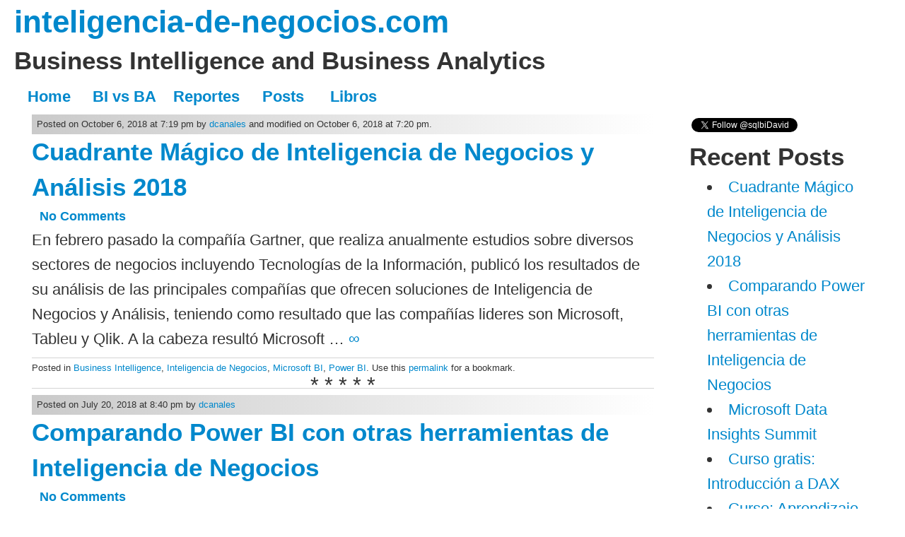

--- FILE ---
content_type: text/html; charset=UTF-8
request_url: http://inteligencia-de-negocios.com/category/microsoft-bi/
body_size: 9804
content:

	<!DOCTYPE html>

	
<html lang="en-US">
	<head>
				<meta charset="UTF-8" />
		<meta name="viewport" content="width=device-width, initial-scale=1.0">
		<link rel="profile" href="http://gmpg.org/xfn/11" />
		<link rel="stylesheet" type="text/css" href="http://inteligencia-de-negocios.com/wp-content/themes/opus-primus/style.css" />
		<link rel="pingback" href="http://inteligencia-de-negocios.com/xmlrpc.php" />
		<title>Microsoft BI &#8211; inteligencia-de-negocios.com</title>
<meta name='robots' content='max-image-preview:large' />
<link rel="alternate" type="application/rss+xml" title="inteligencia-de-negocios.com &raquo; Feed" href="http://inteligencia-de-negocios.com/feed/" />
<link rel="alternate" type="application/rss+xml" title="inteligencia-de-negocios.com &raquo; Comments Feed" href="http://inteligencia-de-negocios.com/comments/feed/" />
<link rel="alternate" type="application/rss+xml" title="inteligencia-de-negocios.com &raquo; Microsoft BI Category Feed" href="http://inteligencia-de-negocios.com/category/microsoft-bi/feed/" />
<script type="text/javascript">
window._wpemojiSettings = {"baseUrl":"https:\/\/s.w.org\/images\/core\/emoji\/14.0.0\/72x72\/","ext":".png","svgUrl":"https:\/\/s.w.org\/images\/core\/emoji\/14.0.0\/svg\/","svgExt":".svg","source":{"concatemoji":"http:\/\/inteligencia-de-negocios.com\/wp-includes\/js\/wp-emoji-release.min.js?ver=6.1.9"}};
/*! This file is auto-generated */
!function(e,a,t){var n,r,o,i=a.createElement("canvas"),p=i.getContext&&i.getContext("2d");function s(e,t){var a=String.fromCharCode,e=(p.clearRect(0,0,i.width,i.height),p.fillText(a.apply(this,e),0,0),i.toDataURL());return p.clearRect(0,0,i.width,i.height),p.fillText(a.apply(this,t),0,0),e===i.toDataURL()}function c(e){var t=a.createElement("script");t.src=e,t.defer=t.type="text/javascript",a.getElementsByTagName("head")[0].appendChild(t)}for(o=Array("flag","emoji"),t.supports={everything:!0,everythingExceptFlag:!0},r=0;r<o.length;r++)t.supports[o[r]]=function(e){if(p&&p.fillText)switch(p.textBaseline="top",p.font="600 32px Arial",e){case"flag":return s([127987,65039,8205,9895,65039],[127987,65039,8203,9895,65039])?!1:!s([55356,56826,55356,56819],[55356,56826,8203,55356,56819])&&!s([55356,57332,56128,56423,56128,56418,56128,56421,56128,56430,56128,56423,56128,56447],[55356,57332,8203,56128,56423,8203,56128,56418,8203,56128,56421,8203,56128,56430,8203,56128,56423,8203,56128,56447]);case"emoji":return!s([129777,127995,8205,129778,127999],[129777,127995,8203,129778,127999])}return!1}(o[r]),t.supports.everything=t.supports.everything&&t.supports[o[r]],"flag"!==o[r]&&(t.supports.everythingExceptFlag=t.supports.everythingExceptFlag&&t.supports[o[r]]);t.supports.everythingExceptFlag=t.supports.everythingExceptFlag&&!t.supports.flag,t.DOMReady=!1,t.readyCallback=function(){t.DOMReady=!0},t.supports.everything||(n=function(){t.readyCallback()},a.addEventListener?(a.addEventListener("DOMContentLoaded",n,!1),e.addEventListener("load",n,!1)):(e.attachEvent("onload",n),a.attachEvent("onreadystatechange",function(){"complete"===a.readyState&&t.readyCallback()})),(e=t.source||{}).concatemoji?c(e.concatemoji):e.wpemoji&&e.twemoji&&(c(e.twemoji),c(e.wpemoji)))}(window,document,window._wpemojiSettings);
</script>
<style type="text/css">
img.wp-smiley,
img.emoji {
	display: inline !important;
	border: none !important;
	box-shadow: none !important;
	height: 1em !important;
	width: 1em !important;
	margin: 0 0.07em !important;
	vertical-align: -0.1em !important;
	background: none !important;
	padding: 0 !important;
}
</style>
	<link rel='stylesheet' id='wp-block-library-css' href='http://inteligencia-de-negocios.com/wp-includes/css/dist/block-library/style.min.css?ver=6.1.9' type='text/css' media='all' />
<link rel='stylesheet' id='classic-theme-styles-css' href='http://inteligencia-de-negocios.com/wp-includes/css/classic-themes.min.css?ver=1' type='text/css' media='all' />
<style id='global-styles-inline-css' type='text/css'>
body{--wp--preset--color--black: #000000;--wp--preset--color--cyan-bluish-gray: #abb8c3;--wp--preset--color--white: #ffffff;--wp--preset--color--pale-pink: #f78da7;--wp--preset--color--vivid-red: #cf2e2e;--wp--preset--color--luminous-vivid-orange: #ff6900;--wp--preset--color--luminous-vivid-amber: #fcb900;--wp--preset--color--light-green-cyan: #7bdcb5;--wp--preset--color--vivid-green-cyan: #00d084;--wp--preset--color--pale-cyan-blue: #8ed1fc;--wp--preset--color--vivid-cyan-blue: #0693e3;--wp--preset--color--vivid-purple: #9b51e0;--wp--preset--gradient--vivid-cyan-blue-to-vivid-purple: linear-gradient(135deg,rgba(6,147,227,1) 0%,rgb(155,81,224) 100%);--wp--preset--gradient--light-green-cyan-to-vivid-green-cyan: linear-gradient(135deg,rgb(122,220,180) 0%,rgb(0,208,130) 100%);--wp--preset--gradient--luminous-vivid-amber-to-luminous-vivid-orange: linear-gradient(135deg,rgba(252,185,0,1) 0%,rgba(255,105,0,1) 100%);--wp--preset--gradient--luminous-vivid-orange-to-vivid-red: linear-gradient(135deg,rgba(255,105,0,1) 0%,rgb(207,46,46) 100%);--wp--preset--gradient--very-light-gray-to-cyan-bluish-gray: linear-gradient(135deg,rgb(238,238,238) 0%,rgb(169,184,195) 100%);--wp--preset--gradient--cool-to-warm-spectrum: linear-gradient(135deg,rgb(74,234,220) 0%,rgb(151,120,209) 20%,rgb(207,42,186) 40%,rgb(238,44,130) 60%,rgb(251,105,98) 80%,rgb(254,248,76) 100%);--wp--preset--gradient--blush-light-purple: linear-gradient(135deg,rgb(255,206,236) 0%,rgb(152,150,240) 100%);--wp--preset--gradient--blush-bordeaux: linear-gradient(135deg,rgb(254,205,165) 0%,rgb(254,45,45) 50%,rgb(107,0,62) 100%);--wp--preset--gradient--luminous-dusk: linear-gradient(135deg,rgb(255,203,112) 0%,rgb(199,81,192) 50%,rgb(65,88,208) 100%);--wp--preset--gradient--pale-ocean: linear-gradient(135deg,rgb(255,245,203) 0%,rgb(182,227,212) 50%,rgb(51,167,181) 100%);--wp--preset--gradient--electric-grass: linear-gradient(135deg,rgb(202,248,128) 0%,rgb(113,206,126) 100%);--wp--preset--gradient--midnight: linear-gradient(135deg,rgb(2,3,129) 0%,rgb(40,116,252) 100%);--wp--preset--duotone--dark-grayscale: url('#wp-duotone-dark-grayscale');--wp--preset--duotone--grayscale: url('#wp-duotone-grayscale');--wp--preset--duotone--purple-yellow: url('#wp-duotone-purple-yellow');--wp--preset--duotone--blue-red: url('#wp-duotone-blue-red');--wp--preset--duotone--midnight: url('#wp-duotone-midnight');--wp--preset--duotone--magenta-yellow: url('#wp-duotone-magenta-yellow');--wp--preset--duotone--purple-green: url('#wp-duotone-purple-green');--wp--preset--duotone--blue-orange: url('#wp-duotone-blue-orange');--wp--preset--font-size--small: 13px;--wp--preset--font-size--medium: 20px;--wp--preset--font-size--large: 36px;--wp--preset--font-size--x-large: 42px;--wp--preset--spacing--20: 0.44rem;--wp--preset--spacing--30: 0.67rem;--wp--preset--spacing--40: 1rem;--wp--preset--spacing--50: 1.5rem;--wp--preset--spacing--60: 2.25rem;--wp--preset--spacing--70: 3.38rem;--wp--preset--spacing--80: 5.06rem;}:where(.is-layout-flex){gap: 0.5em;}body .is-layout-flow > .alignleft{float: left;margin-inline-start: 0;margin-inline-end: 2em;}body .is-layout-flow > .alignright{float: right;margin-inline-start: 2em;margin-inline-end: 0;}body .is-layout-flow > .aligncenter{margin-left: auto !important;margin-right: auto !important;}body .is-layout-constrained > .alignleft{float: left;margin-inline-start: 0;margin-inline-end: 2em;}body .is-layout-constrained > .alignright{float: right;margin-inline-start: 2em;margin-inline-end: 0;}body .is-layout-constrained > .aligncenter{margin-left: auto !important;margin-right: auto !important;}body .is-layout-constrained > :where(:not(.alignleft):not(.alignright):not(.alignfull)){max-width: var(--wp--style--global--content-size);margin-left: auto !important;margin-right: auto !important;}body .is-layout-constrained > .alignwide{max-width: var(--wp--style--global--wide-size);}body .is-layout-flex{display: flex;}body .is-layout-flex{flex-wrap: wrap;align-items: center;}body .is-layout-flex > *{margin: 0;}:where(.wp-block-columns.is-layout-flex){gap: 2em;}.has-black-color{color: var(--wp--preset--color--black) !important;}.has-cyan-bluish-gray-color{color: var(--wp--preset--color--cyan-bluish-gray) !important;}.has-white-color{color: var(--wp--preset--color--white) !important;}.has-pale-pink-color{color: var(--wp--preset--color--pale-pink) !important;}.has-vivid-red-color{color: var(--wp--preset--color--vivid-red) !important;}.has-luminous-vivid-orange-color{color: var(--wp--preset--color--luminous-vivid-orange) !important;}.has-luminous-vivid-amber-color{color: var(--wp--preset--color--luminous-vivid-amber) !important;}.has-light-green-cyan-color{color: var(--wp--preset--color--light-green-cyan) !important;}.has-vivid-green-cyan-color{color: var(--wp--preset--color--vivid-green-cyan) !important;}.has-pale-cyan-blue-color{color: var(--wp--preset--color--pale-cyan-blue) !important;}.has-vivid-cyan-blue-color{color: var(--wp--preset--color--vivid-cyan-blue) !important;}.has-vivid-purple-color{color: var(--wp--preset--color--vivid-purple) !important;}.has-black-background-color{background-color: var(--wp--preset--color--black) !important;}.has-cyan-bluish-gray-background-color{background-color: var(--wp--preset--color--cyan-bluish-gray) !important;}.has-white-background-color{background-color: var(--wp--preset--color--white) !important;}.has-pale-pink-background-color{background-color: var(--wp--preset--color--pale-pink) !important;}.has-vivid-red-background-color{background-color: var(--wp--preset--color--vivid-red) !important;}.has-luminous-vivid-orange-background-color{background-color: var(--wp--preset--color--luminous-vivid-orange) !important;}.has-luminous-vivid-amber-background-color{background-color: var(--wp--preset--color--luminous-vivid-amber) !important;}.has-light-green-cyan-background-color{background-color: var(--wp--preset--color--light-green-cyan) !important;}.has-vivid-green-cyan-background-color{background-color: var(--wp--preset--color--vivid-green-cyan) !important;}.has-pale-cyan-blue-background-color{background-color: var(--wp--preset--color--pale-cyan-blue) !important;}.has-vivid-cyan-blue-background-color{background-color: var(--wp--preset--color--vivid-cyan-blue) !important;}.has-vivid-purple-background-color{background-color: var(--wp--preset--color--vivid-purple) !important;}.has-black-border-color{border-color: var(--wp--preset--color--black) !important;}.has-cyan-bluish-gray-border-color{border-color: var(--wp--preset--color--cyan-bluish-gray) !important;}.has-white-border-color{border-color: var(--wp--preset--color--white) !important;}.has-pale-pink-border-color{border-color: var(--wp--preset--color--pale-pink) !important;}.has-vivid-red-border-color{border-color: var(--wp--preset--color--vivid-red) !important;}.has-luminous-vivid-orange-border-color{border-color: var(--wp--preset--color--luminous-vivid-orange) !important;}.has-luminous-vivid-amber-border-color{border-color: var(--wp--preset--color--luminous-vivid-amber) !important;}.has-light-green-cyan-border-color{border-color: var(--wp--preset--color--light-green-cyan) !important;}.has-vivid-green-cyan-border-color{border-color: var(--wp--preset--color--vivid-green-cyan) !important;}.has-pale-cyan-blue-border-color{border-color: var(--wp--preset--color--pale-cyan-blue) !important;}.has-vivid-cyan-blue-border-color{border-color: var(--wp--preset--color--vivid-cyan-blue) !important;}.has-vivid-purple-border-color{border-color: var(--wp--preset--color--vivid-purple) !important;}.has-vivid-cyan-blue-to-vivid-purple-gradient-background{background: var(--wp--preset--gradient--vivid-cyan-blue-to-vivid-purple) !important;}.has-light-green-cyan-to-vivid-green-cyan-gradient-background{background: var(--wp--preset--gradient--light-green-cyan-to-vivid-green-cyan) !important;}.has-luminous-vivid-amber-to-luminous-vivid-orange-gradient-background{background: var(--wp--preset--gradient--luminous-vivid-amber-to-luminous-vivid-orange) !important;}.has-luminous-vivid-orange-to-vivid-red-gradient-background{background: var(--wp--preset--gradient--luminous-vivid-orange-to-vivid-red) !important;}.has-very-light-gray-to-cyan-bluish-gray-gradient-background{background: var(--wp--preset--gradient--very-light-gray-to-cyan-bluish-gray) !important;}.has-cool-to-warm-spectrum-gradient-background{background: var(--wp--preset--gradient--cool-to-warm-spectrum) !important;}.has-blush-light-purple-gradient-background{background: var(--wp--preset--gradient--blush-light-purple) !important;}.has-blush-bordeaux-gradient-background{background: var(--wp--preset--gradient--blush-bordeaux) !important;}.has-luminous-dusk-gradient-background{background: var(--wp--preset--gradient--luminous-dusk) !important;}.has-pale-ocean-gradient-background{background: var(--wp--preset--gradient--pale-ocean) !important;}.has-electric-grass-gradient-background{background: var(--wp--preset--gradient--electric-grass) !important;}.has-midnight-gradient-background{background: var(--wp--preset--gradient--midnight) !important;}.has-small-font-size{font-size: var(--wp--preset--font-size--small) !important;}.has-medium-font-size{font-size: var(--wp--preset--font-size--medium) !important;}.has-large-font-size{font-size: var(--wp--preset--font-size--large) !important;}.has-x-large-font-size{font-size: var(--wp--preset--font-size--x-large) !important;}
.wp-block-navigation a:where(:not(.wp-element-button)){color: inherit;}
:where(.wp-block-columns.is-layout-flex){gap: 2em;}
.wp-block-pullquote{font-size: 1.5em;line-height: 1.6;}
</style>
<link rel='stylesheet' id='Opus-Primus-Layout-css' href='http://inteligencia-de-negocios.com/wp-content/themes/opus-primus/css/opus-primus-layout.css?ver=1.4.1' type='text/css' media='screen' />
<link rel='stylesheet' id='dashicons-css' href='http://inteligencia-de-negocios.com/wp-includes/css/dashicons.min.css?ver=6.1.9' type='text/css' media='all' />
<link rel='stylesheet' id='Opus-Primus-css' href='http://inteligencia-de-negocios.com/wp-content/themes/opus-primus/css/opus-primus.css?ver=1.4.1' type='text/css' media='screen' />
<link rel='stylesheet' id='Opus-Primus-Media-Queries-css' href='http://inteligencia-de-negocios.com/wp-content/themes/opus-primus/css/opus-primus-media-queries.css?ver=1.4.1' type='text/css' media='screen' />
<link rel='stylesheet' id='SlickNav-CSS-main-css' href='http://inteligencia-de-negocios.com/wp-content/themes/opus-primus/lib/SlickNav/slicknav.min.css?ver=1.0.6' type='text/css' media='screen' />
<link rel='stylesheet' id='SlickNav-layout-css' href='http://inteligencia-de-negocios.com/wp-content/themes/opus-primus/lib/opus-primus-slicknav.css?ver=1.4.1' type='text/css' media='screen' />
<script type='text/javascript' src='http://inteligencia-de-negocios.com/wp-includes/js/jquery/jquery.min.js?ver=3.6.1' id='jquery-core-js'></script>
<script type='text/javascript' src='http://inteligencia-de-negocios.com/wp-includes/js/jquery/jquery-migrate.min.js?ver=3.3.2' id='jquery-migrate-js'></script>
<link rel="https://api.w.org/" href="http://inteligencia-de-negocios.com/wp-json/" /><link rel="alternate" type="application/json" href="http://inteligencia-de-negocios.com/wp-json/wp/v2/categories/3" /><link rel="EditURI" type="application/rsd+xml" title="RSD" href="http://inteligencia-de-negocios.com/xmlrpc.php?rsd" />
<link rel="wlwmanifest" type="application/wlwmanifest+xml" href="http://inteligencia-de-negocios.com/wp-includes/wlwmanifest.xml" />
<meta name="generator" content="WordPress 6.1.9" />
<link rel="icon" href="http://inteligencia-de-negocios.com/wp-content/uploads/2020/10/PowerBI_Favicon-60x60.ico" sizes="32x32" />
<link rel="icon" href="http://inteligencia-de-negocios.com/wp-content/uploads/2020/10/PowerBI_Favicon.ico" sizes="192x192" />
<link rel="apple-touch-icon" href="http://inteligencia-de-negocios.com/wp-content/uploads/2020/10/PowerBI_Favicon.ico" />
<meta name="msapplication-TileImage" content="http://inteligencia-de-negocios.com/wp-content/uploads/2020/10/PowerBI_Favicon.ico" />
	</head>

<body class="archive category category-microsoft-bi category-3 two-column year-2026 month-02 month-feb month-february day-01 day-sun day-sunday hour-02 hour-02am">


	<div id="opus-primus"><!-- Unique theme identifier -->

	<header>

		
		<div class="masthead">

			<div id="header-text">

				
		<h1 id="site-title">
			<a href="http://inteligencia-de-negocios.com/" title="inteligencia-de-negocios.com" rel="home">
				inteligencia-de-negocios.com			</a>
		</h1><!-- #site-title -->

	
		<h2 id="site-description">
			Business Intelligence and Business Analytics		</h2><!-- #site-description -->

	
			</div>
			<!-- #header-text -->

			
		</div>
		<!-- .masthead -->

		<div id="header-widgets">
					</div>
		<!-- #header-widgets -->

		
		<nav>
			<div class="menu-menu_bi-container"><ul id="menu-menu_bi" class="nav-menu primary"><li id="menu-item-24" class="menu-item menu-item-type-custom menu-item-object-custom menu-item-home menu-item-24"><a href="http://inteligencia-de-negocios.com/">Home</a></li>
<li id="menu-item-77" class="menu-item menu-item-type-post_type menu-item-object-page menu-item-77"><a href="http://inteligencia-de-negocios.com/bi-vs-ba/">BI vs BA</a></li>
<li id="menu-item-255" class="menu-item menu-item-type-post_type menu-item-object-page menu-item-255"><a href="http://inteligencia-de-negocios.com/reportes/">Reportes</a></li>
<li id="menu-item-537" class="menu-item menu-item-type-post_type menu-item-object-page menu-item-537"><a href="http://inteligencia-de-negocios.com/posts/">Posts</a></li>
<li id="menu-item-593" class="menu-item menu-item-type-post_type menu-item-object-page menu-item-593"><a href="http://inteligencia-de-negocios.com/libros/">Libros</a></li>
</ul></div>		</nav>
		<!-- End navigation section -->

		
	</header><!-- End header section -->


	<div class="content-wrapper cf">

		<div class="column-mask right-sidebar"><div class="column-left">
		<div class="the-loop">

			
<div class="post-541 post type-post status-publish format-standard hentry category-business-intelligence category-inteligencia-de-negocios category-microsoft-bi category-power-bi year-2018 month-10 month-oct month-october day-06 day-sat day-saturday hour-19 hour-07pm author-1 author-dcanales">

	<div class="meta-byline">Posted on October 6, 2018 at 7:19 pm by <span class="author-url"><a class="archive-url" href="http://inteligencia-de-negocios.com/author/dcanales/" title="View all posts by dcanales">dcanales</a></span><span class="author-modified-time"> and modified on October 6, 2018 at 7:20 pm.</span></div><!-- .meta-byline -->		<div class="post-title-link">
			<a href="http://inteligencia-de-negocios.com/2018/10/06/cuadrante-magico-de-inteligencia-de-negocios-y-analisis-2018/" title="View Cuadrante Mágico de Inteligencia de Negocios y Análisis 2018 only">
				<h2 class="post-title">Cuadrante Mágico de Inteligencia de Negocios y Análisis 2018</h2>			</a>
		</div>

		<h5 class="comments-link comments-open no-comments"><a href="http://inteligencia-de-negocios.com/2018/10/06/cuadrante-magico-de-inteligencia-de-negocios-y-analisis-2018/#respond">No Comments<span class="screen-reader-text"> on Cuadrante Mágico de Inteligencia de Negocios y Análisis 2018</span></a></h5><!-- .comments-link --><div class="post-excerpt"><p>En febrero pasado la compañía Gartner, que realiza anualmente estudios sobre diversos sectores de negocios incluyendo Tecnologías de la Información, publicó los resultados de su análisis de las principales compañías que ofrecen soluciones de Inteligencia de Negocios y Análisis, teniendo como resultado que las compañías lideres son Microsoft, Tableu y Qlik. A la cabeza resultó Microsoft &hellip; <a class="excerpt-more-link" title="Read more of Cuadrante Mágico de Inteligencia de Negocios y Análisis 2018" href="http://inteligencia-de-negocios.com/2018/10/06/cuadrante-magico-de-inteligencia-de-negocios-y-analisis-2018/">&infin;</a></p>
</div><!-- .post-excerpt --><div class="meta-tags">Posted in <a href="http://inteligencia-de-negocios.com/category/business-intelligence/" rel="category tag">Business Intelligence</a>, <a href="http://inteligencia-de-negocios.com/category/inteligencia-de-negocios/" rel="category tag">Inteligencia de Negocios</a>, <a href="http://inteligencia-de-negocios.com/category/microsoft-bi/" rel="category tag">Microsoft BI</a>, <a href="http://inteligencia-de-negocios.com/category/microsoft-bi/power-bi/" rel="category tag">Power BI</a>. Use this <a href="http://inteligencia-de-negocios.com/2018/10/06/cuadrante-magico-de-inteligencia-de-negocios-y-analisis-2018/" title="Permalink to Cuadrante Mágico de Inteligencia de Negocios y Análisis 2018" rel="bookmark">permalink</a> for a bookmark. </div><!-- .meta-tags --><div class="post-coda">* * * * *</div>
</div><!-- .post -->
<div class="post-523 post type-post status-publish format-standard hentry category-microsoft-bi category-power-bi category-power-bi-desktop category-powerpivot category-powerquery category-sql-server category-sql-server-analysis-services category-sql-server-reporting-services year-2018 month-07 month-jul month-july day-20 day-fri day-friday hour-20 hour-08pm author-1 author-dcanales">

	<div class="meta-byline">Posted on July 20, 2018 at 8:40 pm by <span class="author-url"><a class="archive-url" href="http://inteligencia-de-negocios.com/author/dcanales/" title="View all posts by dcanales">dcanales</a></span></div><!-- .meta-byline -->		<div class="post-title-link">
			<a href="http://inteligencia-de-negocios.com/2018/07/20/comparando-power-bi-con-otras-herramientas-de-inteligencia-de-negocios/" title="View Comparando Power BI con otras herramientas de Inteligencia de Negocios only">
				<h2 class="post-title">Comparando Power BI con otras herramientas de Inteligencia de Negocios</h2>			</a>
		</div>

		<h5 class="comments-link comments-open no-comments"><a href="http://inteligencia-de-negocios.com/2018/07/20/comparando-power-bi-con-otras-herramientas-de-inteligencia-de-negocios/#respond">No Comments<span class="screen-reader-text"> on Comparando Power BI con otras herramientas de Inteligencia de Negocios</span></a></h5><!-- .comments-link --><div class="post-excerpt"><p>En un interesante artículo, el experto en Inteligencia de Negocios, Alberto Ferrari, explica los elementos que debemos de tomar en cuenta para hacer una comparación de las herramientas que existen en el mercado para generar Inteligencia de Negocios. Alberto nos dice que es difícil hacer comparaciones cuando estas herramientas son muy diferentes. Para comprender por &hellip; <a class="excerpt-more-link" title="Read more of Comparando Power BI con otras herramientas de Inteligencia de Negocios" href="http://inteligencia-de-negocios.com/2018/07/20/comparando-power-bi-con-otras-herramientas-de-inteligencia-de-negocios/">&infin;</a></p>
</div><!-- .post-excerpt --><div class="meta-tags">Posted in <a href="http://inteligencia-de-negocios.com/category/microsoft-bi/" rel="category tag">Microsoft BI</a>, <a href="http://inteligencia-de-negocios.com/category/microsoft-bi/power-bi/" rel="category tag">Power BI</a>, <a href="http://inteligencia-de-negocios.com/category/microsoft-bi/power-bi-desktop/" rel="category tag">Power BI Desktop</a>, <a href="http://inteligencia-de-negocios.com/category/microsoft-bi/powerpivot/" rel="category tag">Power Pivot</a>, <a href="http://inteligencia-de-negocios.com/category/microsoft-bi/powerquery/" rel="category tag">Power Query</a>, <a href="http://inteligencia-de-negocios.com/category/sql-server/" rel="category tag">SQL Server</a>, <a href="http://inteligencia-de-negocios.com/category/sql-server-analysis-services/" rel="category tag">SQL Server Analysis Services</a>, <a href="http://inteligencia-de-negocios.com/category/sql-server-reporting-services/" rel="category tag">SQL Server Reporting Services</a>. Use this <a href="http://inteligencia-de-negocios.com/2018/07/20/comparando-power-bi-con-otras-herramientas-de-inteligencia-de-negocios/" title="Permalink to Comparando Power BI con otras herramientas de Inteligencia de Negocios" rel="bookmark">permalink</a> for a bookmark. </div><!-- .meta-tags --><div class="post-coda">* * * * *</div>
</div><!-- .post -->
<div class="post-499 post type-post status-publish format-standard hentry category-dataviz category-dax category-microsoft-bi category-power-bi category-power-bi-desktop category-sql-server-analysis-services year-2017 month-07 month-jul month-july day-02 day-sun day-sunday hour-22 hour-10pm author-1 author-dcanales modified-post modified-year-2017 modified-month-07 modified-month-jul modified-month-july modified-day-16 modified-day-sun modified-day-sunday modified-hour-12 modified-hour-12pm modified-author-1 modified-author-dcanales">

	<div class="meta-byline">Posted on July 2, 2017 at 10:45 pm by <span class="author-url"><a class="archive-url" href="http://inteligencia-de-negocios.com/author/dcanales/" title="View all posts by dcanales">dcanales</a></span><span class="author-modified-time"> and modified on July 16, 2017 at 12:33 pm.</span></div><!-- .meta-byline -->		<div class="post-title-link">
			<a href="http://inteligencia-de-negocios.com/2017/07/02/microsoft-data-insights-summit/" title="View Microsoft Data Insights Summit only">
				<h2 class="post-title">Microsoft Data Insights Summit</h2>			</a>
		</div>

		<h5 class="comments-link comments-open no-comments"><a href="http://inteligencia-de-negocios.com/2017/07/02/microsoft-data-insights-summit/#respond">No Comments<span class="screen-reader-text"> on Microsoft Data Insights Summit</span></a></h5><!-- .comments-link --><div class="post-excerpt"><p>Los pasados 12 y 13 de Junio de 2017, Microsoft llevó a cabo la que se podría traducir como la &#8220;Cumbre sobre Conocimientos de Datos&#8221; o &#8220;Cumbre sobre Perspectivas de Datos&#8221; en Seattle. La Cumbre reunió a profesionales que trabajan en el área de Inteligencia de Negocios quienes tuvieron a su disposicion mas de 60 &hellip; <a class="excerpt-more-link" title="Read more of Microsoft Data Insights Summit" href="http://inteligencia-de-negocios.com/2017/07/02/microsoft-data-insights-summit/">&infin;</a></p>
</div><!-- .post-excerpt --><div class="meta-tags">Posted in <a href="http://inteligencia-de-negocios.com/category/dataviz/" rel="category tag">DataViz</a>, <a href="http://inteligencia-de-negocios.com/category/microsoft-bi/dax/" rel="category tag">DAX</a>, <a href="http://inteligencia-de-negocios.com/category/microsoft-bi/" rel="category tag">Microsoft BI</a>, <a href="http://inteligencia-de-negocios.com/category/microsoft-bi/power-bi/" rel="category tag">Power BI</a>, <a href="http://inteligencia-de-negocios.com/category/microsoft-bi/power-bi-desktop/" rel="category tag">Power BI Desktop</a>, <a href="http://inteligencia-de-negocios.com/category/sql-server-analysis-services/" rel="category tag">SQL Server Analysis Services</a>. Use this <a href="http://inteligencia-de-negocios.com/2017/07/02/microsoft-data-insights-summit/" title="Permalink to Microsoft Data Insights Summit" rel="bookmark">permalink</a> for a bookmark. </div><!-- .meta-tags --><div class="post-coda">* * * * *</div>
</div><!-- .post -->
<div class="post-494 post type-post status-publish format-standard hentry category-dax category-microsoft-bi category-power-bi category-powerpivot category-sql-server-analysis-services year-2017 month-06 month-jun month-june day-18 day-sun day-sunday hour-21 hour-09pm author-1 author-dcanales">

	<div class="meta-byline">Posted on June 18, 2017 at 9:26 pm by <span class="author-url"><a class="archive-url" href="http://inteligencia-de-negocios.com/author/dcanales/" title="View all posts by dcanales">dcanales</a></span></div><!-- .meta-byline -->		<div class="post-title-link">
			<a href="http://inteligencia-de-negocios.com/2017/06/18/curso-gratis-introduccion-a-dax/" title="View Curso gratis: Introducción a DAX only">
				<h2 class="post-title">Curso gratis: Introducción a DAX</h2>			</a>
		</div>

		<h5 class="comments-link comments-open no-comments"><a href="http://inteligencia-de-negocios.com/2017/06/18/curso-gratis-introduccion-a-dax/#respond">No Comments<span class="screen-reader-text"> on Curso gratis: Introducción a DAX</span></a></h5><!-- .comments-link --><div class="post-excerpt"><p>Marco Russo y Alberto Ferrari, expertos en Inteligencia de Negocios en la plataforma de Microsoft son los creadores del sitio web sqlbi.com. Estos consultores de renombre a nivel internacional han preparado un curso sobre uno de los lenguajes que se utiliza en la plataforma de BI de Microsoft. El nombre del lenguaje es Data Analysis &hellip; <a class="excerpt-more-link" title="Read more of Curso gratis: Introducción a DAX" href="http://inteligencia-de-negocios.com/2017/06/18/curso-gratis-introduccion-a-dax/">&infin;</a></p>
</div><!-- .post-excerpt --><div class="meta-tags">Posted in <a href="http://inteligencia-de-negocios.com/category/microsoft-bi/dax/" rel="category tag">DAX</a>, <a href="http://inteligencia-de-negocios.com/category/microsoft-bi/" rel="category tag">Microsoft BI</a>, <a href="http://inteligencia-de-negocios.com/category/microsoft-bi/power-bi/" rel="category tag">Power BI</a>, <a href="http://inteligencia-de-negocios.com/category/microsoft-bi/powerpivot/" rel="category tag">Power Pivot</a>, <a href="http://inteligencia-de-negocios.com/category/sql-server-analysis-services/" rel="category tag">SQL Server Analysis Services</a>. Use this <a href="http://inteligencia-de-negocios.com/2017/06/18/curso-gratis-introduccion-a-dax/" title="Permalink to Curso gratis: Introducción a DAX" rel="bookmark">permalink</a> for a bookmark. </div><!-- .meta-tags --><div class="post-coda">* * * * *</div>
</div><!-- .post -->
<div class="post-491 post type-post status-publish format-standard hentry category-dataviz category-dax category-excel category-microsoft-bi category-power-bi category-powerquery category-sql-server-analysis-services year-2017 month-06 month-jun month-june day-11 day-sun day-sunday hour-13 hour-01pm author-1 author-dcanales">

	<div class="meta-byline">Posted on June 11, 2017 at 1:36 pm by <span class="author-url"><a class="archive-url" href="http://inteligencia-de-negocios.com/author/dcanales/" title="View all posts by dcanales">dcanales</a></span><span class="author-modified-time"> and modified on June 11, 2017 at 1:39 pm.</span></div><!-- .meta-byline -->		<div class="post-title-link">
			<a href="http://inteligencia-de-negocios.com/2017/06/11/curso-aprendizaje-guiado-para-power-bi/" title="View Curso: Aprendizaje Guiado para Power BI only">
				<h2 class="post-title">Curso: Aprendizaje Guiado para Power BI</h2>			</a>
		</div>

		<h5 class="comments-link comments-open no-comments"><a href="http://inteligencia-de-negocios.com/2017/06/11/curso-aprendizaje-guiado-para-power-bi/#respond">No Comments<span class="screen-reader-text"> on Curso: Aprendizaje Guiado para Power BI</span></a></h5><!-- .comments-link --><div class="post-excerpt"><p>Micrososft ha puesto a nuestra disposición de manera gratuita un Curso de Aprendizaje Guiado sobre Power BI. La introducción al curso dice lo siguiente: &#8220;Este curso, que puedes llevar a tu propio ritmo, es explicado de una forma secuencial de tal manera que puedes construir tu conocimiento de la base hacia arriba. El curso está &hellip; <a class="excerpt-more-link" title="Read more of Curso: Aprendizaje Guiado para Power BI" href="http://inteligencia-de-negocios.com/2017/06/11/curso-aprendizaje-guiado-para-power-bi/">&infin;</a></p>
</div><!-- .post-excerpt --><div class="meta-tags">Posted in <a href="http://inteligencia-de-negocios.com/category/dataviz/" rel="category tag">DataViz</a>, <a href="http://inteligencia-de-negocios.com/category/microsoft-bi/dax/" rel="category tag">DAX</a>, <a href="http://inteligencia-de-negocios.com/category/excel/" rel="category tag">Excel</a>, <a href="http://inteligencia-de-negocios.com/category/microsoft-bi/" rel="category tag">Microsoft BI</a>, <a href="http://inteligencia-de-negocios.com/category/microsoft-bi/power-bi/" rel="category tag">Power BI</a>, <a href="http://inteligencia-de-negocios.com/category/microsoft-bi/powerquery/" rel="category tag">Power Query</a>, <a href="http://inteligencia-de-negocios.com/category/sql-server-analysis-services/" rel="category tag">SQL Server Analysis Services</a>. Use this <a href="http://inteligencia-de-negocios.com/2017/06/11/curso-aprendizaje-guiado-para-power-bi/" title="Permalink to Curso: Aprendizaje Guiado para Power BI" rel="bookmark">permalink</a> for a bookmark. </div><!-- .meta-tags --><div class="post-coda">* * * * *</div>
</div><!-- .post -->
<div class="post-478 post type-post status-publish format-standard hentry category-dataviz category-dax category-etl category-microsoft-bi category-power-bi category-power-bi-desktop category-powerquery year-2016 leap-year month-09 month-sep month-september day-25 day-sun day-sunday hour-14 hour-02pm author-1 author-dcanales">

	<div class="meta-byline">Posted on September 25, 2016 at 2:01 pm by <span class="author-url"><a class="archive-url" href="http://inteligencia-de-negocios.com/author/dcanales/" title="View all posts by dcanales">dcanales</a></span></div><!-- .meta-byline -->		<div class="post-title-link">
			<a href="http://inteligencia-de-negocios.com/2016/09/25/curso-analiza-y-visualiza-datos-con-power-bi/" title="View Curso: Analiza y Visualiza Datos con Power BI only">
				<h2 class="post-title">Curso: Analiza y Visualiza Datos con Power BI</h2>			</a>
		</div>

		<h5 class="comments-link comments-open no-comments"><a href="http://inteligencia-de-negocios.com/2016/09/25/curso-analiza-y-visualiza-datos-con-power-bi/#respond">No Comments<span class="screen-reader-text"> on Curso: Analiza y Visualiza Datos con Power BI</span></a></h5><!-- .comments-link --><div class="post-excerpt"><p>Microsoft ha puesto a disposición en youtube un curso compuesto por 116 videos cortos que cubren de manera bastante completa el Servicio (SaaS en inglés y ScuS en español) de Inteligencia de Negocios y Análisis: Microsoft Power BI. Servicio al cual te puedes registrar de forma gratuita aquí. El curso cubre los elementos de conexión a diversas fuentes de &hellip; <a class="excerpt-more-link" title="Read more of Curso: Analiza y Visualiza Datos con Power BI" href="http://inteligencia-de-negocios.com/2016/09/25/curso-analiza-y-visualiza-datos-con-power-bi/">&infin;</a></p>
</div><!-- .post-excerpt --><div class="meta-tags">Posted in <a href="http://inteligencia-de-negocios.com/category/dataviz/" rel="category tag">DataViz</a>, <a href="http://inteligencia-de-negocios.com/category/microsoft-bi/dax/" rel="category tag">DAX</a>, <a href="http://inteligencia-de-negocios.com/category/etl/" rel="category tag">ETL</a>, <a href="http://inteligencia-de-negocios.com/category/microsoft-bi/" rel="category tag">Microsoft BI</a>, <a href="http://inteligencia-de-negocios.com/category/microsoft-bi/power-bi/" rel="category tag">Power BI</a>, <a href="http://inteligencia-de-negocios.com/category/microsoft-bi/power-bi-desktop/" rel="category tag">Power BI Desktop</a>, <a href="http://inteligencia-de-negocios.com/category/microsoft-bi/powerquery/" rel="category tag">Power Query</a>. Use this <a href="http://inteligencia-de-negocios.com/2016/09/25/curso-analiza-y-visualiza-datos-con-power-bi/" title="Permalink to Curso: Analiza y Visualiza Datos con Power BI" rel="bookmark">permalink</a> for a bookmark. </div><!-- .meta-tags --><div class="post-coda">* * * * *</div>
</div><!-- .post -->
<div class="post-470 post type-post status-publish format-standard hentry category-dataviz category-excel category-microsoft-bi category-power-bi category-power-bi-desktop category-sql-server category-sql-server-analysis-services category-sql-server-reporting-services year-2016 leap-year month-01 month-jan month-january day-10 day-sun day-sunday hour-14 hour-02pm author-1 author-dcanales">

	<div class="meta-byline">Posted on January 10, 2016 at 2:03 pm by <span class="author-url"><a class="archive-url" href="http://inteligencia-de-negocios.com/author/dcanales/" title="View all posts by dcanales">dcanales</a></span><span class="author-modified-time"> and modified on January 10, 2016 at 2:11 pm.</span></div><!-- .meta-byline -->		<div class="post-title-link">
			<a href="http://inteligencia-de-negocios.com/2016/01/10/microsoft-bi-hoja-de-ruta-para-reportes/" title="View Microsoft BI &#8211; Hoja de Ruta para Reportes only">
				<h2 class="post-title">Microsoft BI &#8211; Hoja de Ruta para Reportes</h2>			</a>
		</div>

		<h5 class="comments-link comments-open no-comments"><a href="http://inteligencia-de-negocios.com/2016/01/10/microsoft-bi-hoja-de-ruta-para-reportes/#respond">No Comments<span class="screen-reader-text"> on Microsoft BI &#8211; Hoja de Ruta para Reportes</span></a></h5><!-- .comments-link --><div class="post-excerpt"><p>El pasado Octubre, durante la PASS Summit 2015, Conferencia de la Professional Association for SQL Server para Profesionales de SQL Server y BI, Microsoft estableció: &#8220;Nuestra meta es simple &#8211; queremos poner el poder de los datos en las manos de cada negocio y persona en el planeta. Es nuestro objetivo servir a mas de &hellip; <a class="excerpt-more-link" title="Read more of Microsoft BI &#8211; Hoja de Ruta para Reportes" href="http://inteligencia-de-negocios.com/2016/01/10/microsoft-bi-hoja-de-ruta-para-reportes/">&infin;</a></p>
</div><!-- .post-excerpt --><div class="meta-tags">Posted in <a href="http://inteligencia-de-negocios.com/category/dataviz/" rel="category tag">DataViz</a>, <a href="http://inteligencia-de-negocios.com/category/excel/" rel="category tag">Excel</a>, <a href="http://inteligencia-de-negocios.com/category/microsoft-bi/" rel="category tag">Microsoft BI</a>, <a href="http://inteligencia-de-negocios.com/category/microsoft-bi/power-bi/" rel="category tag">Power BI</a>, <a href="http://inteligencia-de-negocios.com/category/microsoft-bi/power-bi-desktop/" rel="category tag">Power BI Desktop</a>, <a href="http://inteligencia-de-negocios.com/category/sql-server/" rel="category tag">SQL Server</a>, <a href="http://inteligencia-de-negocios.com/category/sql-server-analysis-services/" rel="category tag">SQL Server Analysis Services</a>, <a href="http://inteligencia-de-negocios.com/category/sql-server-reporting-services/" rel="category tag">SQL Server Reporting Services</a>. Use this <a href="http://inteligencia-de-negocios.com/2016/01/10/microsoft-bi-hoja-de-ruta-para-reportes/" title="Permalink to Microsoft BI &#8211; Hoja de Ruta para Reportes" rel="bookmark">permalink</a> for a bookmark. </div><!-- .meta-tags --><div class="post-coda">* * * * *</div>
</div><!-- .post -->
<div class="post-453 post type-post status-publish format-standard hentry category-azure category-data-management-gateway category-dataviz category-microsoft-bi category-office-365 category-power-bi year-2015 month-10 month-oct month-october day-05 day-mon day-monday hour-00 hour-12am author-1 author-dcanales">

	<div class="meta-byline">Posted on October 5, 2015 at 12:18 am by <span class="author-url"><a class="archive-url" href="http://inteligencia-de-negocios.com/author/dcanales/" title="View all posts by dcanales">dcanales</a></span></div><!-- .meta-byline -->		<div class="post-title-link">
			<a href="http://inteligencia-de-negocios.com/2015/10/05/licencias-de-power-bi-y-office-365/" title="View Licencias de Power BI y Office 365 only">
				<h2 class="post-title">Licencias de Power BI y Office 365</h2>			</a>
		</div>

		<h5 class="comments-link comments-open no-comments"><a href="http://inteligencia-de-negocios.com/2015/10/05/licencias-de-power-bi-y-office-365/#respond">No Comments<span class="screen-reader-text"> on Licencias de Power BI y Office 365</span></a></h5><!-- .comments-link --><div class="post-excerpt"><p>Adam Saxton de Microsoft nos explica en su post y video &#8220;Power BI Licencing Revisited!&#8221; que una parte de las preguntas de soporte técnico que reciben en Microsoft acerca de las características o funcionalidades del servicio de Power BI tiene que ver con lo que le es permitido al usuario o lo que el mismo &hellip; <a class="excerpt-more-link" title="Read more of Licencias de Power BI y Office 365" href="http://inteligencia-de-negocios.com/2015/10/05/licencias-de-power-bi-y-office-365/">&infin;</a></p>
</div><!-- .post-excerpt --><div class="meta-tags">Posted in <a href="http://inteligencia-de-negocios.com/category/azure/" rel="category tag">Azure</a>, <a href="http://inteligencia-de-negocios.com/category/microsoft-bi/data-management-gateway/" rel="category tag">Data Management Gateway</a>, <a href="http://inteligencia-de-negocios.com/category/dataviz/" rel="category tag">DataViz</a>, <a href="http://inteligencia-de-negocios.com/category/microsoft-bi/" rel="category tag">Microsoft BI</a>, <a href="http://inteligencia-de-negocios.com/category/microsoft-bi/office-365/" rel="category tag">Office 365</a>, <a href="http://inteligencia-de-negocios.com/category/microsoft-bi/power-bi/" rel="category tag">Power BI</a>. Use this <a href="http://inteligencia-de-negocios.com/2015/10/05/licencias-de-power-bi-y-office-365/" title="Permalink to Licencias de Power BI y Office 365" rel="bookmark">permalink</a> for a bookmark. </div><!-- .meta-tags --><div class="post-coda">* * * * *</div>
</div><!-- .post -->
<div class="post-444 post type-post status-publish format-standard hentry category-dataviz category-microsoft-bi category-power-bi category-power-bi-desktop category-powermap category-powerpivot category-powerquery category-powerview year-2015 month-09 month-sep month-september day-27 day-sun day-sunday hour-18 hour-06pm author-1 author-dcanales">

	<div class="meta-byline">Posted on September 27, 2015 at 6:41 pm by <span class="author-url"><a class="archive-url" href="http://inteligencia-de-negocios.com/author/dcanales/" title="View all posts by dcanales">dcanales</a></span></div><!-- .meta-byline -->		<div class="post-title-link">
			<a href="http://inteligencia-de-negocios.com/2015/09/27/introduccion-a-power-bi-desktop/" title="View Introducción a Power BI Desktop only">
				<h2 class="post-title">Introducción a Power BI Desktop</h2>			</a>
		</div>

		<h5 class="comments-link comments-open no-comments"><a href="http://inteligencia-de-negocios.com/2015/09/27/introduccion-a-power-bi-desktop/#respond">No Comments<span class="screen-reader-text"> on Introducción a Power BI Desktop</span></a></h5><!-- .comments-link --><div class="post-excerpt"><p>Power BI Desktop es una herramienta para crear Reportes de Inteligencia de Negocios en tu computadora que puedes subir al servicio de Power BI en la nube. Información sobre el servicio Power BI en la nube y cómo probarlo está en mi anterior post Prueba Power BI. Power BI Desktop tiene tres componentes: Power Query, &hellip; <a class="excerpt-more-link" title="Read more of Introducción a Power BI Desktop" href="http://inteligencia-de-negocios.com/2015/09/27/introduccion-a-power-bi-desktop/">&infin;</a></p>
</div><!-- .post-excerpt --><div class="meta-tags">Posted in <a href="http://inteligencia-de-negocios.com/category/dataviz/" rel="category tag">DataViz</a>, <a href="http://inteligencia-de-negocios.com/category/microsoft-bi/" rel="category tag">Microsoft BI</a>, <a href="http://inteligencia-de-negocios.com/category/microsoft-bi/power-bi/" rel="category tag">Power BI</a>, <a href="http://inteligencia-de-negocios.com/category/microsoft-bi/power-bi-desktop/" rel="category tag">Power BI Desktop</a>, <a href="http://inteligencia-de-negocios.com/category/microsoft-bi/powermap/" rel="category tag">Power Map</a>, <a href="http://inteligencia-de-negocios.com/category/microsoft-bi/powerpivot/" rel="category tag">Power Pivot</a>, <a href="http://inteligencia-de-negocios.com/category/microsoft-bi/powerquery/" rel="category tag">Power Query</a>, <a href="http://inteligencia-de-negocios.com/category/microsoft-bi/powerview/" rel="category tag">Power View</a>. Use this <a href="http://inteligencia-de-negocios.com/2015/09/27/introduccion-a-power-bi-desktop/" title="Permalink to Introducción a Power BI Desktop" rel="bookmark">permalink</a> for a bookmark. </div><!-- .meta-tags --><div class="post-coda">* * * * *</div>
</div><!-- .post -->
<div class="post-416 post type-post status-publish format-standard hentry category-dataviz category-microsoft-bi category-power-bi category-sql-server year-2015 month-09 month-sep month-september day-15 day-tue day-tuesday hour-11 hour-11am author-1 author-dcanales">

	<div class="meta-byline">Posted on September 15, 2015 at 11:51 am by <span class="author-url"><a class="archive-url" href="http://inteligencia-de-negocios.com/author/dcanales/" title="View all posts by dcanales">dcanales</a></span><span class="author-modified-time"> and modified on September 15, 2015 at 12:01 pm.</span></div><!-- .meta-byline -->		<div class="post-title-link">
			<a href="http://inteligencia-de-negocios.com/2015/09/15/dashboards-de-powerbi/" title="View Dashboards de PowerBI only">
				<h2 class="post-title">Dashboards de PowerBI</h2>			</a>
		</div>

		<h5 class="comments-link comments-open no-comments"><a href="http://inteligencia-de-negocios.com/2015/09/15/dashboards-de-powerbi/#respond">No Comments<span class="screen-reader-text"> on Dashboards de PowerBI</span></a></h5><!-- .comments-link --><div class="post-excerpt"><p>A inicios de este año 2015 Microsoft introdujo al mercado el servicio de Inteligencia de Negocios en la nube con el nombre de PowerBI. En este video Michael Tejedor de Microsoft muestra las múltiples características del servicio de PowerBI de Microsoft en la nube. Los Dashboards pueden ser creados accediendo a diferentes fuentes de datos: &hellip; <a class="excerpt-more-link" title="Read more of Dashboards de PowerBI" href="http://inteligencia-de-negocios.com/2015/09/15/dashboards-de-powerbi/">&infin;</a></p>
</div><!-- .post-excerpt --><div class="meta-tags">Posted in <a href="http://inteligencia-de-negocios.com/category/dataviz/" rel="category tag">DataViz</a>, <a href="http://inteligencia-de-negocios.com/category/microsoft-bi/" rel="category tag">Microsoft BI</a>, <a href="http://inteligencia-de-negocios.com/category/microsoft-bi/power-bi/" rel="category tag">Power BI</a>, <a href="http://inteligencia-de-negocios.com/category/sql-server/" rel="category tag">SQL Server</a>. Use this <a href="http://inteligencia-de-negocios.com/2015/09/15/dashboards-de-powerbi/" title="Permalink to Dashboards de PowerBI" rel="bookmark">permalink</a> for a bookmark. </div><!-- .meta-tags --><div class="post-coda">* * * * *</div>
</div><!-- .post --><div class="navigation-pagination">
	<nav class="navigation pagination" aria-label="Posts">
		<h2 class="screen-reader-text">Posts navigation</h2>
		<div class="nav-links"><ul class='page-numbers'>
	<li><span aria-current="page" class="page-numbers current">1</span></li>
	<li><a class="page-numbers" href="http://inteligencia-de-negocios.com/category/microsoft-bi/page/2/">2</a></li>
	<li><a class="page-numbers" href="http://inteligencia-de-negocios.com/category/microsoft-bi/page/3/">3</a></li>
	<li><a class="next page-numbers" href="http://inteligencia-de-negocios.com/category/microsoft-bi/page/2/">Next</a></li>
</ul>
</div>
	</nav></div>
		</div><!-- #the-loop -->

		
	<div class="first-sidebar">

		<ul id="sidebar-one">
			<li id="text-2" class="widget widget_text">			<div class="textwidget"><a href="https://twitter.com/sqlbiDavid?ref_src=twsrc%5Etfw" class="twitter-follow-button" data-show-count="false">Follow @sqlbiDavid</a><script async src="https://platform.twitter.com/widgets.js" charset="utf-8"></script></div>
		</li>

		<li id="recent-posts-2" class="widget widget_recent_entries">
		<h2 class="widgettitle">Recent Posts</h2>

		<ul>
											<li>
					<a href="http://inteligencia-de-negocios.com/2018/10/06/cuadrante-magico-de-inteligencia-de-negocios-y-analisis-2018/">Cuadrante Mágico de Inteligencia de Negocios y Análisis 2018</a>
									</li>
											<li>
					<a href="http://inteligencia-de-negocios.com/2018/07/20/comparando-power-bi-con-otras-herramientas-de-inteligencia-de-negocios/">Comparando Power BI con otras herramientas de Inteligencia de Negocios</a>
									</li>
											<li>
					<a href="http://inteligencia-de-negocios.com/2017/07/02/microsoft-data-insights-summit/">Microsoft Data Insights Summit</a>
									</li>
											<li>
					<a href="http://inteligencia-de-negocios.com/2017/06/18/curso-gratis-introduccion-a-dax/">Curso gratis: Introducción a DAX</a>
									</li>
											<li>
					<a href="http://inteligencia-de-negocios.com/2017/06/11/curso-aprendizaje-guiado-para-power-bi/">Curso: Aprendizaje Guiado para Power BI</a>
									</li>
					</ul>

		</li>
<li id="archives-2" class="widget widget_archive"><h2 class="widgettitle">Archives</h2>

			<ul>
					<li><a href='http://inteligencia-de-negocios.com/2018/10/'>October 2018</a>&nbsp;(1)</li>
	<li><a href='http://inteligencia-de-negocios.com/2018/07/'>July 2018</a>&nbsp;(1)</li>
	<li><a href='http://inteligencia-de-negocios.com/2017/07/'>July 2017</a>&nbsp;(1)</li>
	<li><a href='http://inteligencia-de-negocios.com/2017/06/'>June 2017</a>&nbsp;(2)</li>
	<li><a href='http://inteligencia-de-negocios.com/2016/09/'>September 2016</a>&nbsp;(1)</li>
	<li><a href='http://inteligencia-de-negocios.com/2016/01/'>January 2016</a>&nbsp;(1)</li>
	<li><a href='http://inteligencia-de-negocios.com/2015/10/'>October 2015</a>&nbsp;(1)</li>
	<li><a href='http://inteligencia-de-negocios.com/2015/09/'>September 2015</a>&nbsp;(3)</li>
	<li><a href='http://inteligencia-de-negocios.com/2015/08/'>August 2015</a>&nbsp;(2)</li>
	<li><a href='http://inteligencia-de-negocios.com/2015/05/'>May 2015</a>&nbsp;(1)</li>
	<li><a href='http://inteligencia-de-negocios.com/2014/10/'>October 2014</a>&nbsp;(1)</li>
	<li><a href='http://inteligencia-de-negocios.com/2014/09/'>September 2014</a>&nbsp;(2)</li>
	<li><a href='http://inteligencia-de-negocios.com/2014/08/'>August 2014</a>&nbsp;(4)</li>
	<li><a href='http://inteligencia-de-negocios.com/2013/06/'>June 2013</a>&nbsp;(3)</li>
	<li><a href='http://inteligencia-de-negocios.com/2013/05/'>May 2013</a>&nbsp;(3)</li>
			</ul>

			</li>
<li id="categories-2" class="widget widget_categories"><h2 class="widgettitle">Categories</h2>

			<ul>
					<li class="cat-item cat-item-20"><a href="http://inteligencia-de-negocios.com/category/azure/">Azure</a>
</li>
	<li class="cat-item cat-item-24"><a href="http://inteligencia-de-negocios.com/category/business-intelligence/">Business Intelligence</a>
</li>
	<li class="cat-item cat-item-19"><a href="http://inteligencia-de-negocios.com/category/microsoft-bi/data-management-gateway/">Data Management Gateway</a>
</li>
	<li class="cat-item cat-item-12"><a href="http://inteligencia-de-negocios.com/category/dataviz/">DataViz</a>
</li>
	<li class="cat-item cat-item-11"><a href="http://inteligencia-de-negocios.com/category/microsoft-bi/dax/">DAX</a>
</li>
	<li class="cat-item cat-item-16"><a href="http://inteligencia-de-negocios.com/category/etl/">ETL</a>
</li>
	<li class="cat-item cat-item-4"><a href="http://inteligencia-de-negocios.com/category/excel/">Excel</a>
</li>
	<li class="cat-item cat-item-25"><a href="http://inteligencia-de-negocios.com/category/inteligencia-de-negocios/">Inteligencia de Negocios</a>
</li>
	<li class="cat-item cat-item-3 current-cat"><a aria-current="page" href="http://inteligencia-de-negocios.com/category/microsoft-bi/">Microsoft BI</a>
</li>
	<li class="cat-item cat-item-18"><a href="http://inteligencia-de-negocios.com/category/microsoft-bi/office-365/">Office 365</a>
</li>
	<li class="cat-item cat-item-17"><a href="http://inteligencia-de-negocios.com/category/microsoft-bi/power-bi/">Power BI</a>
</li>
	<li class="cat-item cat-item-21"><a href="http://inteligencia-de-negocios.com/category/microsoft-bi/power-bi-desktop/">Power BI Desktop</a>
</li>
	<li class="cat-item cat-item-7"><a href="http://inteligencia-de-negocios.com/category/microsoft-bi/powermap/">Power Map</a>
</li>
	<li class="cat-item cat-item-5"><a href="http://inteligencia-de-negocios.com/category/microsoft-bi/powerpivot/">Power Pivot</a>
</li>
	<li class="cat-item cat-item-8"><a href="http://inteligencia-de-negocios.com/category/microsoft-bi/powerquery/">Power Query</a>
</li>
	<li class="cat-item cat-item-6"><a href="http://inteligencia-de-negocios.com/category/microsoft-bi/powerview/">Power View</a>
</li>
	<li class="cat-item cat-item-13"><a href="http://inteligencia-de-negocios.com/category/sql-server/">SQL Server</a>
</li>
	<li class="cat-item cat-item-23"><a href="http://inteligencia-de-negocios.com/category/sql-server-analysis-services/">SQL Server Analysis Services</a>
</li>
	<li class="cat-item cat-item-22"><a href="http://inteligencia-de-negocios.com/category/sql-server-reporting-services/">SQL Server Reporting Services</a>
</li>
	<li class="cat-item cat-item-1"><a href="http://inteligencia-de-negocios.com/category/uncategorized/">Uncategorized</a>
</li>
			</ul>

			</li>
		</ul>
		<!-- #sidebar-one -->

		<ul id="sidebar-two">
					</ul>
		<!-- #sidebar-two -->

	</div><!-- #first-sidebar -->

	</div><!-- .column-mask .right-sidebar --></div><!--.column-left -->
	</div><!-- #content-wrapper -->


<footer>

	
	<div id="footer-widgets">
			</div>
	<!-- #footer-widgets -->

	<h6 id="site-generator">
		<div class="generator"><span class="credit-phrase">Played on <span id="parent-theme"><a href="http://opusprimus.com/" title="A WordPress Framework Theme ... the first work. It works first. Designed and developed to be extensible and easily modified, based in the principles of decisions not options. Opus Primus supports all of the current Post-Formats as well as auto-magically converting between one, two, and three column layouts. Enjoy the mobile friendly menu integration of SlickNav and improved responsive video performance with FitVids. You have access to custom backgrounds as well as a flexible custom header, too. Feel free to visit the &lt;a href=&quot;http://opusprimus.com&quot;&gt;Opus Primus&lt;/a&gt; website for more details and information about the theme and how it is built. You will also find tutorials on how to modify and work with Opus Primus Child-Themes.">Opus Primus</a></span>; and, conducted by <span id="wordpress-link"><a href="http://wordpress.org/" title="Semantic Personal Publishing Platform" rel="generator">WordPress</a></span>.</span></div>	</h6><!-- #site-generator -->

	<h6 id="site-copyright">
		Copyright &copy; 2013-2026 <a href="http://inteligencia-de-negocios.com/" title="inteligencia-de-negocios.com" rel="home">inteligencia-de-negocios.com</a> All Rights Reserved.	</h6><!-- #site-copyright -->

	
</footer><!-- End footer section -->
<!-- The following comment is meant to serve as a reference only -->
<!-- Opus Primus version 1.4.1 -->
<script type='text/javascript' src='http://inteligencia-de-negocios.com/wp-content/themes/opus-primus/js/opus-primus.js?ver=1.4.1' id='opus-primus-js'></script>
<script type='text/javascript' src='http://inteligencia-de-negocios.com/wp-content/themes/opus-primus/js/opus-primus-full-size-video.js?ver=1.4.1' id='opus-primus-full-size-video-js'></script>
<script type='text/javascript' src='http://inteligencia-de-negocios.com/wp-content/themes/opus-primus/lib/FitVids/jquery.fitvids.js?ver=1.1' id='FitVids-js'></script>
<script type='text/javascript' src='http://inteligencia-de-negocios.com/wp-content/themes/opus-primus/lib/opus-primus-fitvids-init.js?ver=1.4.1' id='opus-primus-fitvids-init-js'></script>
<script type='text/javascript' src='http://inteligencia-de-negocios.com/wp-content/themes/opus-primus/lib/SlickNav/jquery.slicknav.min.js?ver=1.0.6' id='SlickNav-JS-main-js'></script>
<script type='text/javascript' src='http://inteligencia-de-negocios.com/wp-content/themes/opus-primus/lib/opus-primus-slicknav-init.js?ver=1.4.1' id='SlickNav-init-js'></script>

<!-- The following tags are opened in header.php -->
</div><!-- #opus-primus -->


</body>
</html>

--- FILE ---
content_type: text/css
request_url: http://inteligencia-de-negocios.com/wp-content/themes/opus-primus/css/opus-primus-layout.css?ver=1.4.1
body_size: 2033
content:
/**
 * Layouts Stylesheet for Opus Primus
 *
 * @package     OpusPrimus
 * @since       0.1
 *
 * @author      Opus Primus <in.opus.primus@gmail.com>
 * @copyright   Copyright (c) 2012-2016, Opus Primus
 *
 * This file is part of Opus Primus.
 *
 * Opus Primus is free software; you can redistribute it and/or modify it under
 * the terms of the GNU General Public License version 2, as published by the
 * Free Software Foundation.
 *
 * You may NOT assume that you can use any other version of the GPL.
 *
 * This program is distributed in the hope that it will be useful, but WITHOUT
 * ANY WARRANTY; without even the implied warranty of MERCHANTABILITY or FITNESS
 * FOR A PARTICULAR PURPOSE. See the GNU General Public License for more details
 *
 * You should have received a copy of the GNU General Public License along with
 * this program; if not, write to:
 *
 *      Free Software Foundation, Inc.
 *      51 Franklin St, Fifth Floor
 *      Boston, MA  02110-1301  USA
 *
 * The license for this software can also likely be found here:
 * http://www.gnu.org/licenses/gpl-2.0.html
 */

/**
 * Credit to Matthew James Taylor from this article:
 * http://matthewjamestaylor.com/blog/perfect-multi-column-liquid-layouts
 */

/** Holy Grail Layout - to be implemented */
/** column container */
.column-mask {
	position: relative; /** This fixes the IE7 overflow hidden bug */
	clear: both;
	float: left;
	width: 100%; /** width of whole page */
	overflow: hidden; /** This chops off any overhanging divs */
}

/** common column settings */
.column-right,
.column-middle,
.column-left {
	float: left;
	width: 100%; /** width of page */
	position: relative;
}

.the-loop,
.first-sidebar,
.second-sidebar {
	float: left;
	position: relative;
	padding: 0 0 1em 0;
	/**
	 * no left and right padding on columns, we just make them narrower instead
	 * only padding top and bottom is included here, make it whatever value you
	 * need
	 */
	overflow: hidden;
}

/** Holy Grail 3 Column settings */
.three-columns {
	background: #eee; /** right column background colour */
}

.three-columns .column-middle {
	right: 25%; /** width of the right column */
	background: #fff; /** center column background colour */
}

.three-columns .column-left {
	right: 50%; /** width of the middle column */
	background: #f4f4f4; /** left column background colour */
}

.three-columns .the-loop {
	width: 46%; /** width of center column content (column width minus padding on either side) */
	left: 102%; /** 100% plus left padding of center column */
}

.three-columns .first-sidebar {
	width: 21%; /** Width of left column content (column width minus padding on either side) */
	left: 31%; /** width of (right column) plus (center column left and right padding) plus (left column left padding) */
}

.three-columns .second-sidebar {
	width: 21%; /** Width of right column content (column width minus padding on either side) */
	left: 85%;
	/**
	 * Please make note of the brackets here:
	 * (100% - left column width) plus (center column left and right padding) plus (left column left and right padding) plus (right column left padding)
	 */
}

/** Blog Style 3-Column Layout */
/** column container */
.column-mask {
	position: relative; /** This fixes the IE7 overflow hidden bug */
	clear: both;
	float: left;
	width: 100%; /** width of whole page */
	overflow: hidden; /** This chops off any overhanging divs */
}

/** common column settings */
.column-right,
.column-middle,
.column-left {
	float: left;
	width: 100%; /** width of page */
	position: relative;
}

.the-loop,
.first-sidebar,
.second-sidebar {
	float: left;
	position: relative;
	padding: 0 0 1em 0;
	/**
	 * no left and right padding on columns, we just make them narrower instead
	 * only padding top and bottom is included here, make it whatever value you
	 * need
	 */
	overflow: hidden;
}

/** Blog Style 3 Column Settings */
.blog-style {
	background: #eee; /** right column background colour */
}

.blog-style .column-middle {
	right: 25%; /** width of the right column */
	background: #f4f4f4; /** center column background colour */
}

.blog-style .column-left {
	right: 25%; /** width of the middle column */
	background: #fff; /** left column background colour */
}

.blog-style .the-loop {
	width: 46%; /** width of center column content (column width minus padding on either side) */
	left: 52%; /** 100% plus left padding of center column */
}

.blog-style .first-sidebar {
	width: 21%; /** Width of left column content (column width minus padding on either side) */
	left: 56%; /** width of (right column) plus (center column left and right padding) plus (left column left padding) */
}

.blog-style .second-sidebar {
	width: 21%; /** Width of right column content (column width minus padding on either side) */
	left: 60%;
	/**
	 * Please make note of the brackets here:
	 * (100% - left column width) plus (center column left and right padding) plus (left column left and right padding) plus (right column left padding)
	 */
}

/** Left Sidebar 2-Column Layout - to be implemented */
/** column container */
.column-mask {
	position: relative; /** This fixes the IE7 overflow hidden bug */
	clear: both;
	float: left;
	width: 100%; /** width of whole page */
	overflow: hidden; /** This chops off any overhanging divs */
}

/** common column settings */
.column-right,
.column-middle,
.column-left {
	float: left;
	width: 100%;
	position: relative;
}

.the-loop,
.first-sidebar,
.second-sidebar {
	float: left;
	position: relative;
	padding: 0 0 1em 0;
	overflow: hidden;
}

/** 2 Column (left menu) settings */
.left-menu {
	background: #fff; /** right column background colour */
}

.left-menu .column-left {
	right: 75%; /** right column width */
	background: #f4f4f4; /** left column background colour */
}

.left-menu .the-loop {
	width: 71%; /** right column content width */
	left: 102%; /** 100% plus left column left padding */
}

.left-menu .first-sidebar,
.left-menu .second-sidebar {
	width: 21%; /** left column content width (column width minus left and right padding) */
	left: 6%; /** (right column left and right padding) plus (left column left padding) */
}

/** Right Sidebar 2-Column Layout */
/** column container */
.column-mask {
	position: relative; /** This fixes the IE7 overflow hidden bug */
	clear: both;
	float: left;
	width: 100%; /** width of whole page */
	overflow: hidden; /** This chops off any overhanging divs */
}

/** common column settings */
.column-right,
.column-middle,
.column-left {
	float: left;
	width: 100%;
	position: relative;
}

.the-loop,
.first-sidebar {
	float: left;
	position: relative;
	padding: 0 0 1em 0;
	overflow: hidden;
}

/** 2 Column (right sidebar) settings */
.right-sidebar {
	background: #eee; /** right column background colour */
}

.right-sidebar .column-left {
	right: 25%; /** right column width */
	background: #fff; /** left column background colour */
}

.right-sidebar .the-loop {
	width: 71%; /** left column content width (left column width minus left and right padding) */
	left: 27%; /** (right column width) plus (left column left padding) */
}

.right-sidebar .first-sidebar,
.right-sidebar .second-sidebar {
	width: 21%; /** right column content width (right column width minus left and right padding) */
	left: 31%; /** (right column width) plus (left column left and right padding) plus (right column left padding) */
}

/** Double Page 2-Column Layout - to be implemented */
/** column container */
.column-mask {
	clear: both;
	float: left;
	width: 100%; /** width of whole page */
	overflow: hidden; /** This chops off any overhanging divs */
}

/** common column settings */
.column-right,
.column-middle,
.column-left {
	float: left;
	width: 100%;
	position: relative;
}

.the-loop,
.first-sidebar,
.second-sidebar {
	float: left;
	position: relative;
	padding: 0 0 1em 0;
	overflow: hidden;
}

/** 2 Column (double page) settings */
.doublepage {
	background: #eee; /** right column background colour */
}

.doublepage .column-left {
	right: 50%; /** right column width */
	background: #fff; /** left column background colour */
}

.doublepage .the-loop {
	width: 46%; /** left column content width (column width minus left and right padding) */
	left: 52%; /** right column width plus left column left padding */
}

.doublepage .first-sidebar {
	width: 46%; /** right column content width (column width minus left and right padding) */
	left: 56%; /** (right column width) plus (left column left and right padding) plus (right column left padding) */
}

/** Full Page 1-Column Layout */
/** column container */
.column-mask {
	position: relative; /** This fixes the IE7 overflow hidden bug */
	clear: both;
	float: left;
	width: 100%; /** width of whole page */
	overflow: hidden; /** This chops off any overhanging divs */
}

/** common column settings */
.column-right,
.column-middle,
.column-left {
	float: left;
	width: 100%;
	position: relative;
}

.the-loop,
.first-sidebar,
.second-sidebar {
	float: left;
	position: relative;
	padding: 0 0 1em 0;
	overflow: hidden;
}

/** Full page settings */
.full-page {
	background: #fff; /** page background colour */
}

.full-page .the-loop {
	width: 96%; /** page width minus left and right padding */
	left: 2%; /** page left padding */
}

/** Header Widget Layout ----------------------------------------------------------- */
.header-widget-area {
	position: relative; /** This fixes the IE7 overflow hidden bug */
	clear: both;
	float: left;
	width: 100%; /** Width of whole section */
	overflow: hidden; /** This chops off any overhanging divs */
}

#header-sidebar-two,
#header-sidebar-one,
#header-sidebar-three {
	float: left;
	position: relative;
	/**
	 * No left and right padding on columns, we just make them narrower instead
	 * only padding top and bottom is included here, make it whatever value you
	 * need.
	 */
	padding: 0 0 1em 0;
	overflow: hidden;
}

/** 3 Column settings */
.three-columns-header ul {
	margin: 0 0 9px; /** Remove default left margin */
}

.three-columns-header {
	/** background: #eee;       /** Right column background colour */
}

.three-columns-header .column-middle {
	right: 33%; /** Width of the right column */
	/** background: #fff;       /** Center column background colour */
}

.three-columns-header .column-left {
	right: 33%; /** Width of the middle column */
	/** background: #f4f4f4;    /** Left column background colour */
}

.three-columns-header #header-sidebar-two {
	width: 31%; /** Width of center column content (column width minus padding on either side) */
	left: 101%; /** 100% plus left padding of center column */
}

.three-columns-header #header-sidebar-one {
	width: 31%; /** Width of left column content (column width minus padding on either side) */
	left: 36%; /** Width of (right column) plus (center column left and right padding) plus (left column left padding) */
}

.three-columns-header #header-sidebar-three {
	width: 31%; /** Width of right column content (column width minus padding on either side) */
	left: 72%;
	/** Please make note of the brackets here:
(100% - left column width)
plus (center column left and right padding)
plus (left column left and right padding)
plus (right column left padding) */
}

/** Footer Widget Layout ----------------------------------------------------------- */
.footer-widget-area {
	position: relative; /** This fixes the IE7 overflow hidden bug */
	clear: both;
	float: left;
	width: 100%; /** Width of whole section */
	overflow: hidden; /** This chops off any overhanging divs */
}

#footer-sidebar-two,
#footer-sidebar-one,
#footer-sidebar-three {
	float: left;
	position: relative;
	/**
	 * No left and right padding on columns, we just make them narrower instead
	 * only padding top and bottom is included here, make it whatever value you
	 * need.
	 */
	padding: 0 0 1em 0;
	overflow: hidden;
}

/** 3 Column settings */
.three-columns-footer ul {
	margin: 0 0 9px; /** Remove default left margin */
}

.three-columns-footer {
	/** background: #eee;       /** Right column background colour */
}

.three-columns-footer .column-middle {
	right: 33%; /** Width of the right column */
	/** background: #fff;       /** Center column background colour */
}

.three-columns-footer .column-left {
	right: 33%; /** Width of the middle column */
	/** background: #f4f4f4;    /** Left column background colour */
}

.three-columns-footer #footer-sidebar-two {
	width: 31%; /** Width of center column content (column width minus padding on either side) */
	left: 101%; /** 100% plus left padding of center column */
}

.three-columns-footer #footer-sidebar-one {
	width: 31%; /** Width of left column content (column width minus padding on either side) */
	left: 36%; /** Width of (right column) plus (center column left and right padding) plus (left column left padding) */
}

.three-columns-footer #footer-sidebar-three {
	width: 31%; /** Width of right column content (column width minus padding on either side) */
	left: 72%;
	/** Please make note of the brackets here:
(100% - left column width)
plus (center column left and right padding)
plus (left column left and right padding)
plus (right column left padding) */
}

--- FILE ---
content_type: text/css
request_url: http://inteligencia-de-negocios.com/wp-content/themes/opus-primus/css/opus-primus.css?ver=1.4.1
body_size: 9521
content:
/**
 * Primary Stylesheet for Opus Primus
 *
 * @package     OpusPrimus
 * @since       0.1
 *
 * @author      Opus Primus <in.opus.primus@gmail.com>
 * @copyright   Copyright (c) 2012-2016, Opus Primus
 *
 * This file is part of Opus Primus.
 *
 * Opus Primus is free software; you can redistribute it and/or modify it under
 * the terms of the GNU General Public License version 2, as published by the
 * Free Software Foundation.
 *
 * You may NOT assume that you can use any other version of the GPL.
 *
 * This program is distributed in the hope that it will be useful, but WITHOUT
 * ANY WARRANTY; without even the implied warranty of MERCHANTABILITY or FITNESS
 * FOR A PARTICULAR PURPOSE. See the GNU General Public License for more details
 *
 * You should have received a copy of the GNU General Public License along with
 * this program; if not, write to:
 *
 *      Free Software Foundation, Inc.
 *      51 Franklin St, Fifth Floor
 *      Boston, MA  02110-1301  USA
 *
 * The license for this software can also likely be found here:
 * http://www.gnu.org/licenses/gpl-2.0.html
 *
 * @version	1.3
 * @date	November 18, 2014
 * Added new typography styles for better reading
 * Added styles for the "BNS Login" plugin
 * Added `clear: both` to `footer`
 * Added `width: auto;` for `th` and `td` elements
 * Added `#header-widgets` to the "Clearance" section
 * Added better search form aesthetics in the sidebar
 * Change default `ul` list-style property to `none inside`
 * Hide "Search" button for search form
 * Removed unused `div#top-navigation-menu` definition
 * Removed unused `nav div.nav ul li` definition
 * Updated galleries styles to use HTML5 markup
 * Updated font-size of excerpt more link symbol to 35px from 200%
 * Updated "Table of Contents"
 *
 * @version	1.3.1
 * @date	March 1, 2015
 * Added `=== Screen Reader Text ===` section
 * Added `h5.comments-link` definition to provide a better aesthetic location
 * Added styling to navigation for moving within a single post's pages
 *
 * @version	1.3.4
 * @date	March 15, 2015
 * Adjusted CSS to not reference `li` elements in default widget styles
 *
 * @version	1.4
 * @date	May 7, 2015
 * Added class definition to hide comment link text when comments are closed and there are no comments
 * Adjust breadcrumb font-size (reduced by 1px) to correct wrapping effect
 */

/** Table of Contents ------------------------------------------------------- */
/**
 * === Baselines ===
 * body{} properties
 * HTML Elements - Listed Alphabetically
 *
 * === Clearance ===
 * Micro Clearfix
 * Generic Clearing Classes
 * Additional elements requiring clear: both
 *
 * === Menu Related Elements ===
 * === Breadcrumbs ===
 *
 * === Navigation ===
 * Pagination Method
 * Posts Pagination
 *
 * === Post Elements ===
 * Meta Byline
 * Buttons
 *
 * === Page Elements ===
 * === Search ===
 *
 * === Comments ===
 * === Comment Tabs ===
 * === Comment Form Fields ===
 *
 * === Sidebars ===
 * === Default Widgets ===
 * Calendar
 * RSS
 * Search
 * Tag Cloud
 * Text Widgets
 *
 * === 404 Layout ===
 *
 * === General Images ===
 * Galleries - One to Nine columns
 *
 * === Attachment: Image ===
 *
 * === Authors ===
 *
 * === Post-Format ===
 * === Post-Format: Gallery ===
 * === Post-Format: Image ===
 * === Post-Format: Video ===
 * === Post-Format: Quote ===
 * === Post-Format: Status ===
 * === Post-Format: Link ===
 * === Post-Format: Audio ===
 * === Post-Format: Chat ===
 *
 * === Footer ===
 *
 * === Screen Reader Text ===
 *
 * === Miscellaneous ===
 * === Style.LESS Compiled to CSS ===
 *
 * === BNS Plugin Integrations ===
 * BNS Asides
 * BNS Login
 *
 * === Ain't Miss B. Haven ===
 * Jetpack
 * Twitter oEmbed
 * Miscellaneous testing classes
 */
/** End: Table of Contents -------------------------------------------------- */

/** === Baselines === ------------------------------------------------------- */
body {
	padding-left: 20px;
	padding-right: 20px;
}

body {
	margin: 0;
	font-family: "Helvetica Neue", Helvetica, Arial, sans-serif;
	font-size: 22px; /** Changed from 15px */
	line-height: 35px; /** Changed from 21px */
	color: #333333;
}

/** HTML Elements - Listed Alphabetically */
a {
	color: #0088cc;
	text-decoration: none;
}

a:hover {
	color: #005580;
	text-decoration: underline;
}

a:focus {
	outline: thin dotted #333;
	outline: 5px auto -webkit-focus-ring-color;
	outline-offset: -2px;
}

abbr[title],
acronym[title] {
	cursor: help;
	border-bottom: 1px dotted #999999;
}

address {
	display: block;
	margin-bottom: 18px;
	font-style: normal;
	line-height: 35px;
}

big {
	font-size: 200%;
}

/* - Blockquote tags */
blockquote {
	padding: 0 0 0 15px;
	margin: 0 0 18px;
	border-left: 5px solid #eeeeee;
}

blockquote p {
	margin-bottom: 10px;
	font-size: 23px;
	font-weight: 300;
	line-height: 36px;
}

blockquote small {
	display: block;
	line-height: 30px;
	color: #999999;
}

blockquote small:before {
	content: '\2014 \00A0';
}

blockquote:before,
blockquote:after {
	content: "";
}

blockquote cite:before {
	content: "~";
}

cite {
	font-style: normal;
	font-size: 80%;
}

/** - End: Blockquote tags */

code,
pre {
	padding: 0 3px 2px;
	font-family: Menlo, Monaco, Consolas, "Courier New", monospace;
	font-size: 19px; /** Changed from 13px */
	color: #333333;
	border-radius: 3px;
	line-height: 32px;
}

code {
	padding: 2px 4px;
	background-color: #f7f7f9;
	border: 1px solid #e1e1e8;
}

em {
	font-style: italic;
}

/** - Forms */
form {
	margin: 0 0 18px;
}

form.post-password-form p label {
	display: inline-block;
}

legend {
	display: block;
	width: 100%;
	padding: 0;
	margin-bottom: 27px;
	font-size: 133%;
	line-height: 170%;
	color: #333333;
	border: 0;
	border-bottom: 1px solid #e5e5e5;
}

legend small {
	font-size: 85%;
	color: #999999;
}

label,
input,
button,
select,
textarea {
	font-size: 15px; /** Changed from 15px */
	font-weight: normal;
	line-height: 28px; /** Changed from 21px */
}

input,
button,
select,
textarea {
	font-family: "Helvetica Neue", Helvetica, Arial, sans-serif;
}

label {
	display: inline-block;
	margin-bottom: 5px;
}

select,
textarea,
input[type="text"],
input[type="password"],
input[type="datetime"],
input[type="datetime-local"],
input[type="date"],
input[type="month"],
input[type="time"],
input[type="week"],
input[type="number"],
input[type="email"],
input[type="url"],
input[type="search"],
input[type="tel"],
input[type="color"] {
	display: inline-block;
	height: 25px;
	padding: 4px;
	margin-bottom: 9px;
	font-size: 13px;
	line-height: 29px;
	color: #555555;
}

input,
textarea {
	width: 210px;
}

textarea {
	height: auto;
}

textarea,
input[type="text"],
input[type="password"],
input[type="datetime"],
input[type="datetime-local"],
input[type="date"],
input[type="month"],
input[type="time"],
input[type="week"],
input[type="number"],
input[type="email"],
input[type="url"],
input[type="search"],
input[type="tel"],
input[type="color"] {
	background-color: #ffffff;
	border: 1px solid #cccccc;
	border-radius: 3px;
	-webkit-box-shadow: inset 0 1px 1px rgba(0, 0, 0, 0.075);
	-moz-box-shadow: inset 0 1px 1px rgba(0, 0, 0, 0.075);
	box-shadow: inset 0 1px 1px rgba(0, 0, 0, 0.075);
	-webkit-transition: border linear 0.2s, box-shadow linear 0.2s;
	-moz-transition: border linear 0.2s, box-shadow linear 0.2s;
	-ms-transition: border linear 0.2s, box-shadow linear 0.2s;
	-o-transition: border linear 0.2s, box-shadow linear 0.2s;
	transition: border linear 0.2s, box-shadow linear 0.2s;
}

textarea:focus,
input[type="text"]:focus,
input[type="password"]:focus,
input[type="datetime"]:focus,
input[type="datetime-local"]:focus,
input[type="date"]:focus,
input[type="month"]:focus,
input[type="time"]:focus,
input[type="week"]:focus,
input[type="number"]:focus,
input[type="email"]:focus,
input[type="url"]:focus,
input[type="search"]:focus,
input[type="tel"]:focus,
input[type="color"]:focus {
	border-color: rgba(82, 168, 236, 0.8);
	outline: 0;
	outline: thin dotted \9;
	/* IE6-9 */

	-webkit-box-shadow: inset 0 1px 1px rgba(0, 0, 0, .075), 0 0 8px rgba(82, 168, 236, .6);
	-moz-box-shadow: inset 0 1px 1px rgba(0, 0, 0, .075), 0 0 8px rgba(82, 168, 236, .6);
	box-shadow: inset 0 1px 1px rgba(0, 0, 0, .075), 0 0 8px rgba(82, 168, 236, .6);
}

input[type="radio"],
input[type="checkbox"] {
	margin: 3px 0;
	*margin-top: 0;
	/* IE7 */

	line-height: normal;
	cursor: pointer;
}

input[type="submit"],
input[type="reset"],
input[type="button"],
input[type="radio"],
input[type="checkbox"] {
	width: auto;
}

select,
input[type="file"] {
	height: 28px;

	/* In IE7, the height of the select element cannot be changed by height, only font-size */

	*margin-top: 4px;
	/* For IE7, add top margin to align select with labels */

	line-height: 28px;
}

select {
	width: 220px;
	border: 1px solid #bbb;
}

select[multiple],
select[size] {
	height: auto;
}

select:focus,
input[type="file"]:focus,
input[type="radio"]:focus,
input[type="checkbox"]:focus {
	outline: thin dotted #333;
	outline: 5px auto -webkit-focus-ring-color;
	outline-offset: -2px;
}

input[class*="span"],
select[class*="span"],
textarea[class*="span"] {
	float: none;
	margin-left: 0;
}

input,
textarea {
	margin-left: 0;
}

input[disabled],
select[disabled],
textarea[disabled],
input[readonly],
select[readonly],
textarea[readonly] {
	cursor: not-allowed;
	background-color: #eeeeee;
	border-color: #ddd;
}

input[type="radio"][disabled],
input[type="checkbox"][disabled],
input[type="radio"][readonly],
input[type="checkbox"][readonly] {
	background-color: transparent;
}

/** - End: Forms */

/** - H tags */
h1,
h2,
h3,
h4,
h5,
h6 {
	margin: 0;
	font-family: inherit;
	font-weight: bold;
	color: inherit;
	text-rendering: optimizelegibility;
}

h1 small,
h2 small,
h3 small,
h4 small,
h5 small,
h6 small {
	font-weight: normal;
	color: #999999;
}

h1 {
	font-size: 44px;
	line-height: 61px;
}

h1 small {
	font-size: 35px;
	line-height: 50px;
}

h2 {
	font-size: 35px;
	line-height: 50px;
}

h2 small {
	font-size: 27px;
	line-height: 41px;
}

h3 {
	font-size: 27px;
	line-height: 41px;
}

h3 small {
	font-size: 19px;
	line-height: 32px;
}

h4 {
	font-size: 19px;
	line-height: 32px;
}

h4 small {
	font-size: 18px;
	line-height: 32px;
}

h5 {
	font-size: 18px;
	line-height: 32px;
}

h5 small {
	font-size: 16px;
	line-height: 30px;
}

h6 {
	font-size: 16px;
	color: #999999;
	line-height: 30px;
	text-transform: uppercase;
}

/** - End: H tags */

hr {
	border: 0;
	border-top: 1px solid #eeeeee;
	border-bottom: 1px solid #ffffff;
	margin: 18px 0;
}

hr.pre-post-link-navigation {
	clear: both;
	margin: 9px;
}

img {
	max-width: 100%;
	vertical-align: middle;
}

kbd {
	font-family: monospace, sans-serif;
}

/** - Lists */
/** -- unordered, ordered */
ul,
ol {
	padding: 0;
	margin: 0 0 9px 35px;
}

ul ul,
ul ol,
ol ol,
ol ul {
	margin-bottom: 0;
}

ul {
	list-style: none inside;
}

ol {
	list-style: decimal inside;
}

li {
	line-height: 35px;
}

/** -- definition */
dl {
	margin-bottom: 18px;
}

dt,
dd {
	line-height: 35px;
}

dt {
	font-weight: bold;
	line-height: 35px;
}

dd {
	margin-left: 9px;
}

/** - End: Lists */

p {
	margin: 0 0 9px;
}

p small {
	font-size: 16px;
	color: #999999;
}

pre {
	display: block;
	padding: 8px;
	margin: 0 0 9px;
	font-size: 18px;
	line-height: 32px;
	word-break: break-all;
	word-wrap: break-word;
	white-space: pre-wrap;
	background-color: #f5f5f5;
	border: 1px solid #ccc;
	border-radius: 4px;
}

pre code {
	padding: 0;
	color: inherit;
	background-color: transparent;
	border: 0;
}

select {
	max-width: 100%;
}

small {
	font-size: 100%;
}

sub,
sup {
	position: relative;
	font-size: 75%;
	line-height: 0;
	vertical-align: baseline;
}

sub {
	bottom: -0.25em;
}

sup {
	top: -0.5em;
}

/** Tables and related styles ----------------------------------------------- */
table {
	background-color: transparent;
	width: 100%;
}

td,
th {
	width: auto;
}

td {
	padding-left: 2px;
}

tr {
	border-top: 1px solid #e3e3e3;
}

div.the-loop tr:last-child {
	border-bottom: 1px solid #e3e3e3;
}

.table-stripe {
	background-color: #e3e3e3;
}

/** End: Tables and related Styles ------------------------------------------ */

tt {
	font-family: monospace, sans-serif;
}

/** End: Baselines ---------------------------------------------------------- */

/** === Clearance === ------------------------------------------------------- */
/** Micro Clearfix ---------------------------------------------------------- */
.cf:before, .cf:after {
	content: "";
	display: table;
}

.cf:after {
	clear: both;
}

.cf {
}

div.meta-byline,
h2.post-title,
ul.archive,
ul.sidebar {
	clear: both;
}

/** Generic Clearing Classes ------------------------------------------------ */
.clr-l {
	clear: left;
}

.clr-r {
	clear: right;
}

/** Additional elements requiring clear: both ------------------------------- */
#header-widgets,
.clear,
.post-title,
.meta-byline,
.meta-tags,
.more-link,
.author.details {
	clear: both;
}

/** End: Clearance ---------------------------------------------------------- */

/** === Menu Related Elements === */
/** Center only the top level menu items */
nav > ul.nav-menu > li.page_item > a,
.nav-menu > li.menu-item > a {
	text-align: center;
}

/* === MENU === */
.page ul.nav-menu {
	padding-left: 0;
}

.nav-menu {
	margin: 0;
	padding: 0;
	position: absolute;
	/* Raise above all other elements */
	z-index: 3;
}

.nav-menu a, .nav-menu a:hover {
	border: none;
	display: block;
	text-decoration: none;
}

.nav-menu li {
	float: left;
	list-style: none outside none;
	margin-left: 2px;
	margin-right: 2px;
	min-width: 99px;
	position: relative;
	white-space: nowrap;
}

.nav-menu a, .nav-menu a:visited {
	display: block;
	font-weight: bold;
	padding: 8px 12px;
}

.nav-menu a:hover, .nav-menu a:active {
	background: #eee;
	color: #000;
	text-decoration: none;
}

/**
 * Strongly influenced by the "Horizontal CSS Drop-Down Menu Module"
 *
 * found @link: http://www.lwis.net/
 * @copyright 2006-2008 Live Web Institute. All Rights Reserved.
 *
 */
ul.nav-menu,
ul.nav-menu li,
ul.nav-menu ul {
	list-style: none;
	margin: 0;
	padding: 0;
}

ul.nav-menu {
	float: left;
	position: relative;
	z-index: 3;
}

ul.nav-menu li {
	float: left;
	vertical-align: middle;
}

ul.nav-menu li.hover,
ul.nav-menu li:hover {
	cursor: default;
	position: relative;
	z-index: 1;
}

ul.nav-menu ul {
	background: #eee;
	left: 0;
	position: absolute;
	top: 100%;
	visibility: hidden;
	width: auto;
	z-index: 1;
}

ul.nav-menu ul li {
	float: none;
}

ul.nav-menu ul ul {
	left: 99%;
	margin-top: -1px;
	top: 1px;
}

ul.nav-menu li:hover > ul {
	background: #eee;
	visibility: visible;
}

ul.nav-menu ul.sub-menu li,
ul.nav-menu ul.children li {
	list-style: none;
}

/* End: Horizontal CSS Drop-Down Menu Module */

/* -- Rounded Corners for Menu -- */
.nav-menu a, .nav-menu a:visited, .nav-menu a:hover, .nav-menu a:active,
ul.nav-menu ul.sub-menu li, ul.nav-menu ul.children li, ul.nav-menu ul, ul.nav-menu ul ul {
	border-radius: 3px;
}

/* WordPress 3.0 Navigation Menu default widget */
.widget_nav_menu ul.sub-menu li {
	background: none;
	list-style: disc inside none;
	padding: 0 0 0 15px;
}

/** Monster be gone! - Special case many level menu in sidebar */
.widget_nav_menu ul.sub-menu li > ul > li > ul > li > ul > li {
	background: none;
	margin-left: -20px;
}

/** End: Menu Related Elements ---------------------------------------------- */

/** === Breadcrumbs === ----------------------------------------------------- */
#breadcrumbs {
	background-color: #ffffff;
	border-bottom: 1px solid #d3d3d3;
	border-top: 1px solid #d3d3d3;
	clear: both;
}

ul.breadcrumb {
	font-size: 14px;
	line-height: 29px;
	list-style: none;
	margin-bottom: 0;
	overflow: hidden;
}

ul.breadcrumb li {
	float: left;
	line-height: 29px;
}

ul.breadcrumb li a {
	color: #988b8b;
	display: block;
	float: left;
	padding: 10px 0 10px 48px;
	position: relative;
	text-decoration: none;
}

ul.breadcrumb li:first-child a {
	padding-left: 18px;
}

ul.breadcrumb li a:after {
	border-bottom: 50px solid transparent;
	border-left: 30px solid white;
	border-top: 50px solid transparent;
	content: " ";
	display: block;
	height: 0;
	left: 100%;
	margin-top: -50px;
	position: absolute;
	top: 50%;
	width: 0;
	/* z-index: 2; */
}

ul.breadcrumb li a:before {
	border-bottom: 50px solid transparent;
	border-left: 30px solid #d3d3d3;
	border-top: 50px solid transparent;
	content: " ";
	display: block;
	height: 0;
	left: 100%;
	margin-left: 1px;
	margin-top: -50px;
	position: absolute;
	top: 50%;
	width: 0;
	/* z-index: 1; */
}

ul.breadcrumb li:last-child a:before,
.breadcrumb li:last-child a:after {
	display: none;
}

ul.breadcrumb li ul.post-trail-categories li:last-child a:before,
ul.breadcrumb li ul.post-trail-categories li:last-child a:after {
	display: block;
}

ul.breadcrumb li a:hover {
	color: #000000;
	font-weight: bold;
}

ul.breadcrumb li ul.post-trail-categories li {
	display: none;
	list-style-type: none;
}

ul.breadcrumb li ul.post-trail-categories li:first-child {
	display: block;
}

/** End: Breadcrumbs -------------------------------------------------------- */

/** === Navigation === ------------------------------------------------------ */
/** Pagination Method ------------------------------------------------------- */
.navigation-pagination {
	text-align: center;
}

.navigation-pagination ul {
	display: inline-block;
}

ul.page-numbers {
	font-size: 18px;
	line-height: 32px;
	list-style: none;
}

ul.page-numbers li {
	display: inline;
}

ul.page-numbers li a,
ul.page-numbers a li {
	border: 1px solid #efefef;
	display: block;
	float: left;
	margin-right: 7px;
	padding: 0 9px;
}

ul.page-numbers li span.current {
	background-color: #c3c3c3;
	border: 1px solid #efefef;
	display: block;
	float: left;
	margin-right: 7px;
	padding: 0 9px;
}

ul.page-numbers li span.dots {
	display: block;
	float: left;
	margin-right: 7px;
	padding: 0 9px;
}

/** Posts Pagination -------------------------------------------------------- */
div.navigation-pagination.opus-link-pages > ul.page-numbers {
	margin: 0;
}

span.opus-link-pages-preface {
	vertical-align: super;
}

/** Post Link --------------------------------------------------------------- */
p.navigation.post-link {
	font-size: 15px;
	line-height: 29px;
}

/** End: Navigation --------------------------------------------------------- */

/** === Post Elements === --------------------------------------------------- */
/** Meta Byline ------------------------------------------------------------- */
.meta-byline {
	background: #e8e8e8;
	background: -moz-linear-gradient(right, #ffffff, #cacaca);
	background: -webkit-gradient(linear, left top, right top, from(#cacaca), to(#ffffff));
	filter: progid:DXImageTransform.Microsoft.Gradient(StartColorStr=#cacaca, EndColorStr=#ffffff, GradientType=1);
	background-image: -ms-linear-gradient(right, #ffffff 0%, #cacaca 100%);
	font-size: 13px;
	font-weight: normal;
	line-height: 28px;
	padding-left: 7px;
	padding-right: 1px;
}

/** Use Lock */
.post-password-required .meta-byline:after {
	font-family: 'dashicons', sans-serif;
	content: "\f160";
	padding-left: 4px;
}

/** Use Flag */
.sticky .meta-byline:after {
	font-family: 'dashicons', sans-serif;
	content: "\f227";
	padding-left: 4px;
}

/** Buttons ----------------------------------------------------------------- */
.button {
	background: inherit;
	border: 1px outset buttonface;
	color: buttontext;
	cursor: pointer;
	font-size: 15px;
	font-family: "Helvetica Neue", Helvetica, Arial, sans-serif;
	line-height: 23px;
	min-width: 64px;
	padding: 1px 5px 2px;
	text-align: center;
}

a.button:hover {
	text-decoration: none;
}

.meta-byline .button {
	float: right;
}

/** Really long Post Titles and Words --------------------------------------- */
h2.post-title,
div.post-content p {
	word-wrap: break-word;
}

/** Post Content ------------------------------------------------------------ */
div.post-content {
	padding-bottom: 5px;
}

/** Read More Link ---------------------------------------------------------- */
a.excerpt-more-link:hover {
	font-size: 35px;
	font-weight: bold;
	vertical-align: bottom;
	text-decoration: none;
}

/** Codas ------------------------------------------------------------------- */
.author-coda {
	border-bottom: 1px solid #d3d3d3;
	font-size: 30px;
	line-height: 44px;
	margin-bottom: 5px;
	text-align: center;
}

.post-coda,
.post-coda-aside,
.post-coda-audio,
.post-coda-chat,
.post-coda-gallery,
.post-coda-image,
.post-coda-link,
.post-coda-quote,
.post-coda-status,
.post-coda-video {
	font-size: 30px;
	line-height: 8px;
	margin-bottom: 9px;
	margin-top: 6px;
	text-align: center;
	border-bottom: 1px solid #d3d3d3;
}

.attachment .post-coda {
	margin-top: 16px;
}

/** Meta-Tags --------------------------------------------------------------- */
.meta-tags {
	border-top: 1px solid #d3d3d3;
	font-size: 13px;
	font-weight: normal;
	line-height: 28px;
}

/** End: Post Elements ------------------------------------------------------ */

/** === Page Elements === --------------------------------------------------- */
body.page div.page a.featured-thumbnail img {
	max-width: 100%;
}

/** End: Page Elements ------------------------------------------------------ */

/** === Search === ---------------------------------------------------------- */
input.search-submit {
	display: none;
}

form.searchform,
form#searchform {
	margin: 0;
}

form.searchform label.screen-reader-text,
form#searchform label.screen-reader-text {
	display: none;
	margin: 0;
}

ul.featured-search-pages {
	list-style: none;
}

/** End: Search ------------------------------------------------------------- */

/** === Comments === -------------------------------------------------------- */
h5.comments-link {
	padding-left: 11px;
}

h5.comments-link.comments-closed.no-comments {
	display: none;
}

.comments-wrapper ul.comments-list,
.comments-wrapper ul.comments-list li.comment ul.children,
.comments-wrapper ul.pingbacks-list,
.comments-wrapper ul.pingbacks-list li.comment ul.children,
.comments-wrapper ul.trackbacks-list,
.comments-wrapper ul.trackbacks-list li.comment ul.children {
	list-style: none outside none;
}

ul.comments-list,
ul.pingbacks-list,
ul.trackbacks-list {
	margin: 0 0 9px;
}

.pingback.odd,
.trackback.odd,
.comment.even {
	background-color: #eee;
}

.comment.even blockquote {
	border-left: 5px solid #666;
}

.pingback.even,
.trackback.even,
.comment.odd {
	background-color: #f4f4f4;
}

.comment.odd blockquote {
	border-left: 5px solid #7c7c7c;
}

.comment cite:before {
	content: "";
}

.comment pre {
	margin: 0 5px 9px;
}

p.comment-form-author,
p.comment-form-email,
p.comment-form-url {
	padding-left: 5px;
}

p.comment-form-comment {
	padding-left: 5px;
}

form#commentform label {
	display: inline-block;
	padding: 0 5px;
}

form#commentform .comment-form-url label {
	padding-right: 10px;
}

form#commentform span.required {
	color: red;
	font-weight: bold;
	font-size: 2em;
}

p.comment-form-comment {
	clear: both;
}

p.comment-form-comment textarea#comment {
	width: 98%;
}

/** Move the `form-allowed-tags` code box to beneath the notification text */
code.form-allowed-tags-code-box {
	float: left;
	width: 98%;
	font-size: 13px;
	line-height: 28px;
}

/** Place the "Post Comment" button on the right side of the content */
form#commentform p.form-submit input#submit {
	float: right;
}

/** Align the "post Comment" button with the comment textarea */
p.form-allowed-tags + p.form-submit {
	margin: 10px;
	width: 98%;
}

.comment div.reply {
	text-align: right;
}

div.comments-wrapper ul.comments-list li.comment {
	border-left: solid #d3d3d3 1px;
}

/** Do not display the reply button on trackbacks and pingbacks */
.pingback .reply,
.trackback .reply {
	display: none;
}

/** === Comment Tabs === ---------------------------------------------------- */
/** Required Style */
.ui-tabs-hide {
	display: none;
}

/** Additional Styles */
.ui-tabs-nav {
	list-style: none;
	margin: 0;
	padding: 0;
}

.ui-tabs-nav li {
	float: left;
	margin: 0 5px 0 0;
	padding: 0;
}

.ui-tabs-nav a {
	text-decoration: none;
	display: block;
	padding: 5px 15px 3px 15px;
	border: 1px solid #999;
	border-bottom: none;
}

.ui-state-default a {
	background-color: #d3d3d3;
}

.ui-state-active a {
	background-color: transparent;
}

.ui-tabs-panel {
	clear: left;
	border: 1px solid #999;
	padding: 10px 10px 0;
}

/** Add rounded corners for the comment type tabs and the comments panel */
.ui-tabs-nav a {
	border-top-left-radius: 5px;
	border-top-right-radius: 5px;
}

.ui-tabs-panel {
	border-bottom-left-radius: 5px;
	border-bottom-right-radius: 5px;
	border-top-right-radius: 5px;
}

/** End: Comment Tabs ------------------------------------------------------- */

/** === Comment Form Fields === --------------------------------------------- */
ul#comment-fields-listed-wrapper {
	list-style: none inside none;
	margin: 0 0 9px;
}

ul#comment-fields-listed-wrapper li {
	float: left;
}

ul#comment-fields-listed-wrapper li label {
	/** display: none; */
}

/** End: Comment Form Fields ------------------------------------------------ */

/** Comments Closed --------------------------------------------------------- */
.comments-closed-message {
	font-size: 18px;
	line-height: 32px;
}

/** End: Comments ----------------------------------------------------------- */

/** === Sidebars === -------------------------------------------------------- */
div.first-sidebar ul,
div.second-sidebar ul {
	list-style: none inside none;
	margin: 0 0 9px;
}

div.first-sidebar ul li ul,
div.second-sidebar ul li ul {
	list-style: disc inside none;
	margin: 0 0 0 25px;
}

/** Set all sidebar background colors to transparent */
.three-columns,
.three-columns .column-middle,
.three-columns .column-left {
	background-color: transparent;
}

.blog-style,
.blog-style .column-middle,
.blog-style .column-left {
	background-color: transparent;
}

.left-menu,
.left-menu .column-left {
	background-color: transparent;
}

.right-sidebar,
.right-sidebar .column-left {
	background-color: transparent;
}

.doublepage,
.doublepage .column-left {
	background-color: transparent;
}

.full-page {
	background-color: transparent;
}

/** End: Sidebars ----------------------------------------------------------- */

/** === Default Widgets === ------------------------------------------------- */
/** Calendar */
table#wp-calendar {
	margin: 0 auto;
	width: 98%;
}

table#wp-calendar thead {
	background-color: #c3c3c3;
	border-bottom: 2px solid #c3c3c3;
	text-align: center;
}

table#wp-calendar thead th {
	text-align: center;
}

table#wp-calendar tbody tr {
	text-align: center;
}

table#wp-calendar tbody tr td#today {
	outline: 1px solid;
}

table#wp-calendar tbody tr td a {
	font-weight: bold;
}

table#wp-calendar tfoot tr td#next {
	text-align: right;
}

/** RSS */
.widget_rss ul li cite {
	font-style: italic;
}

.widget_rss ul li cite:before {
	content: '~ ';
}

/** Search */
.widget form.search-form,
.widget form.search-form label,
.widget form.search-form input.search-field {
	margin: 0;
}

/** Tag Cloud */
.widget_tag_cloud {
	margin: 0 3px;
}

/** Text Widgets */
.widget_text {
	margin: 0 3px;
	overflow: hidden;
}

.widget_text div.textwidget div.wp-caption {
	margin: 0;
}

.widget_text div.textwidget div.wp-caption a img {
	height: auto;
	width: 98%;
}

/** End: Default Widgets ---------------------------------------------------- */

/** === 404 Layout === ------------------------------------------------------ */
ul.featured.search.pages li,
ul.archive.cloud.list li,
ul.archive.category.list li,
ul.nav.search li {
	border-radius: 10px;
	border: 1px solid #000000;
	float: left;
	list-style-type: none;
	padding: 10px;
}

ul.featured.search.pages li ul li,
ul.archive.cloud.list li ul li,
ul.archive.category.list li ul li,
ul.nav.search li ul li {
	border: none;
}

ul.featured li ul.nav div.nav {
	margin-bottom: 0;
}

ul.archive.cloud.list ul {
	margin: 0;
}

.error404 div.widget_recent_entries {
	border-radius: 10px;
	border: 1px solid #000000;
	margin: 0 0 9px 25px;
}

.error404 div.widget_recent_entries h2.widgettitle {
	padding-left: 10px;
}

.error404 div.widget_recent_entries ul {
	list-style-type: none;
}

.error404 div.widget_recent_entries ul li span.post-date:before {
	content: '- ';
}

/** End: 404 Layout --------------------------------------------------------- */

/** === General Archives === ------------------------------------------------ */
.archive table thead tr th {
	text-align: left;
}

/** End: General Archives --------------------------------------------------- */

/** === General Images === -------------------------------------------------- */
figure {
	margin: 0;
}

.gallery-item img {
	height: auto;
}

.image-shadow {
	-moz-box-shadow: 3px 3px 4px #000;
	-webkit-box-shadow: 3px 3px 4px #000;
	box-shadow: 3px 3px 4px #000;
	/* For IE 8 */
	-ms-filter: "progid:DXImageTransform.Microsoft.Shadow(Strength=4, Direction=135, Color='#000000')";
	/* For IE 5.5 - 7 */
	filter: progid:DXImageTransform.Microsoft.Shadow(Strength=4, Direction=135, Color='#000000');
}

/** Image Captions */
p + div.wp-caption {
	clear: both;
}

.wp-caption {
	max-width: 100%;
	/* padding-top: 8px; */
}

.wp-caption .wp-caption-text {
	margin: 0;
	padding: 0;
	font-size: 12px;
	line-height: 28px;
}

.wp-caption.alignleft,
.wp-caption.left {
	margin-right: 5px;
}

.wp-caption.alignright,
.wp-caption.right {
	margin-left: 5px;
}

.wp-caption img {
	width: 98%;
}

img {
	height: auto;
}

.attachment img {
	width: 98%;
}

img.wp-smiley {
	width: auto;
}

/** Galleries - One to Nine columns ----------------------------------------- */
.gallery {
	clear: both;
	text-align: center;
	width: 100%;
}

.gallery-item img {
	margin-top: 10px;
}

.gallery-columns-2,
.gallery-columns-3,
.gallery-columns-4,
.gallery-columns-5,
.gallery-columns-6,
.gallery-columns-7,
.gallery-columns-8,
.gallery-columns-9 {
	float: left;
	width: 100%;
}

.gallery-columns-2 figure.gallery-item:nth-of-type(2n+1),
.gallery-columns-3 figure.gallery-item:nth-of-type(3n+1),
.gallery-columns-4 figure.gallery-item:nth-of-type(4n+1),
.gallery-columns-5 figure.gallery-item:nth-of-type(5n+1),
.gallery-columns-6 figure.gallery-item:nth-of-type(6n+1),
.gallery-columns-7 figure.gallery-item:nth-of-type(7n+1),
.gallery-columns-8 figure.gallery-item:nth-of-type(8n+1),
.gallery-columns-9 figure.gallery-item:nth-of-type(9n+1) {
	clear: left;
}

.gallery-columns-2 figure.gallery-item,
.gallery-columns-3 figure.gallery-item,
.gallery-columns-4 figure.gallery-item,
.gallery-columns-5 figure.gallery-item,
.gallery-columns-6 figure.gallery-item,
.gallery-columns-7 figure.gallery-item,
.gallery-columns-8 figure.gallery-item,
.gallery-columns-9 figure.gallery-item {
	float: left;
}

.gallery-columns-6 img,
.gallery-columns-7 img,
.gallery-columns-8 img,
.gallery-columns-9 img {
	width: 90%;
	height: auto;
}

.gallery-columns-2 figure.gallery-item {
	width: 50%;
}

.gallery-columns-3 figure.gallery-item {
	width: 33.3%;
}

.gallery-columns-4 figure.gallery-item {
	width: 25%;
}

.gallery-columns-5 figure.gallery-item {
	width: 20%;
}

.gallery-columns-6 figure.gallery-item {
	width: 16.6%;
}

.gallery-columns-7 figure.gallery-item {
	width: 14.2%;
}

.gallery-columns-8 figure.gallery-item {
	width: 12.5%;
}

.gallery-columns-9 figure.gallery-item {
	width: 11.1%;
}

/** Hide captions on galleries with large column counts */
.gallery-columns-6 figcaption,
.gallery-columns-7 figcaption,
.gallery-columns-8 figcaption,
.gallery-columns-9 figcaption {
	display: none;
}

/** End: Galleries - One to Nine columns ------------------------------------ */
/** End: General Images ----------------------------------------------------- */

/** === Attachment: Image === ----------------------------------------------- */
h2#attachment-notice {
	text-align: center;
}

div.the-loop div.attached-image,
div.exif-dimensions {
	text-align: center;
}

div.display-exif-box p {
	margin: 0;
}

table.display-exif-table tbody tr td {
	padding-right: 10px;
}

/** End: Attachment: Image -------------------------------------------------- */

/** === Authors === --------------------------------------------------------- */
div.author-details h2 {
	padding: 5px 0;
}

.first-author-details-text,
.modified-author-details-text {
	font-variant: small-caps;
}

span.opus-author-about {
	padding-left: 5px;
}

/** End: Authors ------------------------------------------------------------ */

/** === Post Formats === ---------------------------------------------------- */
div.meta-byline button {
	float: right;
}

/** Use Pin */
/** Commented out but retained for consistency
.format-standard .meta-byline:before {
	font-family: "dashicons";
	content: "\f109";
	padding-right: 4px;
}
*/

/** === Post-Format: Aside === ---------------------------------------------- */
/** Use Format-Aside */
.format-aside .meta-byline:before {
	font-family: dashicons, sans-serif;
	content: "\f123";
	padding-right: 4px;
}

/** End: Post-Format: Aside ------------------------------------------------- */

/** === Post-Format: Gallery === -------------------------------------------- */
/** Use Format-Gallery */
.format-gallery .meta-byline:before {
	font-family: dashicons, sans-serif;
	content: "\f161";
	padding-right: 4px;
}

.format-gallery img.wp-post-image,
.format-gallery img.attachment-thumbnail {
	border: medium double #000000;
}

.gallery-featured-image,
.gallery-secondary-images {
	margin: 10px 0;
	text-align: center;
}

.gallery-featured-image img {
	height: auto;
	max-width: 98%;
}

.gallery-secondary-images a {
	margin: 2%;
}

.gallery-secondary-images p.more-images a {
	margin: 0;
}

p.more-images,
.gallery-caption {
	padding-top: 4px;
}

.gallery-caption {
	word-wrap: break-word;
}

/** Post-Format: Gallery Archive -------------------------------------------- */
.archive.term-post-format-gallery div.the-loop p.featured-image {
	text-align: center;
}

/** End: Post-Format: Gallery ----------------------------------------------- */

/** === Post-Format: Image === ---------------------------------------------- */
/** Use Format-Image */
.format-image .meta-byline:before {
	font-family: dashicons, sans-serif;
	content: "\f128";
	padding-right: 4px;
}

div.post.format-image h2.image-title {
	text-align: center;
}

div.image-media-details {
	margin: 0 auto;
	width: 60%;
}

div.attached-image + div.post-content {
	padding-top: 10px;
}

/** Post-Format Image Archive ----------------------------------------------- */
td.archive-image-excerpt {
	padding-top: 4px;
}

.archive table + p {
	padding-top: 4px;
}

.archive img.linked-image {
	height: auto;
	margin-bottom: 10px;
	width: 50%;
}

/** End: Post-Format: Image ------------------------------------------------- */

/** === Post-Format: Video === ---------------------------------------------- */
/** Use Format-Video */
.format-video .meta-byline:before {
	font-family: dashicons, sans-serif;
	content: "\f126";
	padding-right: 4px;
}

div.post.format-video div.post-content p iframe,
div.post.format-video div.post-content p embed {
	text-align: center;
}

div.post.format-video div.post-content div.video-player div.videopress-placeholder {
	margin: 0 auto;
}

/** End: Post-Format: Video ------------------------------------------------- */

/** === Post-Format: Quote === ---------------------------------------------- */
/** Use Format-Quote */
.format-quote .meta-byline:before {
	font-family: dashicons, sans-serif;
	content: "\f122";
	padding-right: 4px;
}

@font-face {
	font-family: 'Merienda';
	src: url('../fonts/Merienda/Merienda.ttf') format('truetype');
}

.format-quote blockquote {
	border: none;
}

.format-quote blockquote p {
	font-family: 'Merienda', courrier, serif;
	font-size: 33px;
	font-weight: 300;
	line-height: 48px;
	margin: 0 auto;
	padding: 0 5px;
	text-align: justify;
}

.single .format-quote blockquote p {
	font-size: 66px;
	line-height: 89px;
}

/** Post-Format: Quote Archive ---------------------------------------------- */
.archive .format-quote blockquote p {
	font-size: 23px;
	line-height: 36px;
}

.archive.term-post-format-quote div.meta-tags {
	display: block;
	font-family: "Helvetica Neue", Helvetica, Arial, sans-serif;
}

/**
 * Another JetPack hack ...
 * Navigator: Captain, there's an iceberg ahead!
 * Captain: Hold your course! Engine room ... ramming speed!
 */
blockquote + div.sharing {
	font-family: "Helvetica Neue", Helvetica, Arial, sans-serif;
	font-size: 85%;
	line-height: 115%;
}

/** End: Post-Format: Quote ------------------------------------------------- */

/** === Post-Format: Status === --------------------------------------------- */
/** Use Format-Status */
.format-status .meta-byline:before {
	font-family: dashicons, sans-serif;
	content: "\f130";
	padding-right: 4px;
}

.post.format-status span.opus-status-update {
	line-height: 0;
	opacity: 0.5;
	text-align: center;
}

.transparent {
	opacity: 0.5;
}

/** End: Post-Format: Status ------------------------------------------------ */

/** === Post-Format: Link === ----------------------------------------------- */
/** Use Format-Link */
.format-link .meta-byline:before {
	font-family: dashicons, sans-serif;
	content: "\f103";
	padding-right: 4px;
}

div.post.format-link .post-content p a {
	font-size: 26px;
	line-height: 40px;
}

.link-symbol:before {
	content: '\221E \0020'; /** Infinity Symbol + space - uses CSS hex values */
}

.link-symbol:after {
	content: '\0020 \221E'; /** space + Infinity Symbol - uses CSS hex values */
}

/** End: Post-Format: Link -------------------------------------------------- */

/** === Post-Format: Audio === ---------------------------------------------- */
/** Use Format-Audio */
.format-audio .meta-byline:before {
	font-family: dashicons, sans-serif;
	content: "\f127";
	padding-right: 4px;
}

div.post.format-audio .post-content a {
	font-size: 26px;
	line-height: 40px;
}

.format-audio p iframe {
	width: 100% !important;
}

.audio-symbol:before {
	/** content: '\1D11E \0020'; /** Musical G Clef Symbol + space - uses CSS hex values */
}

.audio-symbol:after {
	/** content: '\0020 \1D11E'; /** space + Musical G Clef Symbol - uses CSS hex values */
}

/** End: Post-Format: Audio ------------------------------------------------- */

/** === Post-Format: Chat === ----------------------------------------------- */
/** Use Format-Chat */
.format-chat .meta-byline:before {
	font-family: dashicons, sans-serif;
	content: "\f125";
	padding-right: 4px;
}

@font-face {
	font-family: 'Underwood-Champion';
	src: url('../fonts/Underwood-Champion/underwood_champion.ttf') format('truetype');
}

.format-chat .post-content {
	font-family: 'Underwood-Champion', monospace, serif;
	font-size: 33px;
	font-weight: 300;
	line-height: 48px;
	margin: 0 auto;
	padding: 0 5px;
}

/** End: Post-Format: Chat -------------------------------------------------- */

/** === Footer === ---------------------------------------------------------- */
footer {
	clear: both;
}

h6#site-generator {
	border-top: 1px solid #e0e0e0;
}

/** End: Footer ------------------------------------------------------------- */

/** === Screen Reader Text === ---------------------------------------------- */
/** @link https://codex.wordpress.org/CSS#WordPress_Generated_Classes */
.screen-reader-text {
	clip: rect(1px, 1px, 1px, 1px);
	position: absolute !important;
	height: 1px;
	width: 1px;
	overflow: hidden;
}

.screen-reader-text:hover,
.screen-reader-text:active,
.screen-reader-text:focus {
	background-color: #f1f1f1;
	border-radius: 3px;
	box-shadow: 0 0 2px 2px rgba(0, 0, 0, 0.6);
	clip: auto !important;
	color: #21759b;
	display: block;
	font-size: 0.875rem;
	font-weight: bold;
	height: auto;
	left: 5px;
	line-height: normal;
	padding: 15px 23px 14px;
	text-decoration: none;
	top: 5px;
	width: auto;
	z-index: 100000; /** Above WP toolbar. */
}

/** End: Screen Reader Text ------------------------------------------------- */

/** === Miscellaneous === --------------------------------------------------- */
.question-mark {
	cursor: help;
}

/** End: Miscellaneous ------------------------------------------------------ */

/** === Style.LESS Compiled to CSS === -------------------------------------- */
.fade-right {
	background: #e8e8e8;
	background: -moz-linear-gradient(right, #ffffff, #cacaca);
	background: -webkit-gradient(linear, left top, right top, from(#cacaca), to(#ffffff));
	filter: progid:DXImageTransform.Microsoft.Gradient(StartColorStr=#cacaca, EndColorStr=#ffffff, GradientType=1);
	background-image: -ms-linear-gradient(right, #ffffff 0%, #cacaca 100%);
}

.fade-left {
	background: #e8e8e8;
	background: -moz-linear-gradient(left, #ffffff, #cacaca);
	background: -webkit-gradient(linear, right top, left top, from(#cacaca), to(#ffffff));
	filter: progid:DXImageTransform.Microsoft.Gradient(StartColorStr=#ffffff, EndColorStr=#cacaca, GradientType=1);
	background-image: -ms-linear-gradient(left, #ffffff 0%, #cacaca 100%);
}

/** End: Style.LESS Compiled to CSS ----------------------------------------- */

/** === BNS Plugin Integrations === ----------------------------------------- */
/** BNS Inline Asides */
div.aside-toggler,
.bnsia.aside {
	margin: 0 0 9px;
}

.open-aside.changelog {
	background-color: transparent;
}

.bnsia.aside.nb,
.bnsia.aside.nota-bene,
blockquote.aside.nb,
blockquote.aside.nota-bene {
	background-color: #e3e3e3;
}

/** BNS Login */
.bns-login {
	font-size: 16px;
	line-height: 30px;
}

/** BNS Support */
h6.bns-support-credits {
	line-height: 15px;
}

/** End: BNS Plugin Integrations -------------------------------------------- */

/** === Ain't Miss B. Haven === --------------------------------------------- */
/** Jetpack (WP Stats) - smiley face */
img#wpstats {
	display: none;
}

/** Jetpack Notifications? */
p.comment-subscription-form {
	clear: both;
	margin: 0;
}

/** Make sure Twitter embeds are not fixed width */
.post-content .twitter-tweet-rendered {
	width: 100% !important;
}

.test-text {
	display: none;
}

/** End: Ain't Miss B. Haven === -------------------------------------------- */

--- FILE ---
content_type: text/css
request_url: http://inteligencia-de-negocios.com/wp-content/themes/opus-primus/css/opus-primus-media-queries.css?ver=1.4.1
body_size: 1274
content:
/**
 * Primary Media Queries Stylesheet for Opus Primus
 *
 * @package     OpusPrimus
 * @since       0.1
 *
 * @author      Opus Primus <in.opus.primus@gmail.com>
 * @copyright   Copyright (c) 2012-2016, Opus Primus
 *
 * This file is part of Opus Primus.
 *
 * Opus Primus is free software; you can redistribute it and/or modify it under
 * the terms of the GNU General Public License version 2, as published by the
 * Free Software Foundation.
 *
 * You may NOT assume that you can use any other version of the GPL.
 *
 * This program is distributed in the hope that it will be useful, but WITHOUT
 * ANY WARRANTY; without even the implied warranty of MERCHANTABILITY or FITNESS
 * FOR A PARTICULAR PURPOSE. See the GNU General Public License for more details
 *
 * You should have received a copy of the GNU General Public License along with
 * this program; if not, write to:
 *
 *      Free Software Foundation, Inc.
 *      51 Franklin St, Fifth Floor
 *      Boston, MA  02110-1301  USA
 *
 * The license for this software can also likely be found here:
 * http://www.gnu.org/licenses/gpl-2.0.html
 *
 * @version 1.2
 * @date    March 25, 2013
 * Sorted out the adaptive layout for screens less than 480px wide
 *
 * @version	1.2.5
 * @date	June 9, 2014
 * Complete refactoring of the styles for better responsiveness
 * Fixed white space on right side of iPhone displays
 *
 * @version	1.3
 * @date	August 26, 2014
 * Removed duplicate definitions
 */

/** ------------------------------------------------------------------------- */

/** Smartphones (portrait and landscape) ------------------------------------ */
@media only screen and (min-device-width: 320px) and (max-device-width: 480px) {
	/* Styles */
	/* Copy @media only screen and (min-width : 321px) */
	html,
	body {
		width: 100%;
		overflow-x: hidden;
	}

	body {
		padding-left: 5px;
		padding-right: 5px;
	}

	.right-sidebar .the-loop,
	.right-sidebar .first-sidebar,
	.right-sidebar .second-sidebar,
	.blog-style .the-loop,
	.blog-style .first-sidebar,
	.blog-style .second-sidebar {
		width: 96%;
	}

	.blog-style .first-sidebar,
	.blog-style .second-sidebar {
		left: 52%;
	}

}

/** Smartphones (landscape) ------------------------------------------------- */
@media only screen and (min-width: 321px) {
	/* Styles */
	html,
	body {
		overflow-x: hidden;
	}

	body {
		padding-left: 5px;
		padding-right: 5px;
	}

	.right-sidebar .the-loop,
	.right-sidebar .first-sidebar,
	.right-sidebar .second-sidebar,
	.blog-style .the-loop,
	.blog-style .first-sidebar,
	.blog-style .second-sidebar {
		width: 96%;
	}

	.blog-style .first-sidebar,
	.blog-style .second-sidebar {
		left: 52%;
	}

}

/** Smartphones (portrait) -------------------------------------------------- */
@media only screen and (max-width: 320px) {
	/* Styles */
	html,
	body {
		width: 100%;
		overflow-x: hidden;
	}

	body {
		padding-left: 5px;
		padding-right: 5px;
	}

	.right-sidebar .the-loop,
	.right-sidebar .first-sidebar,
	.right-sidebar .second-sidebar,
	.blog-style .the-loop,
	.blog-style .first-sidebar,
	.blog-style .second-sidebar {
		width: 96%;
	}

	.blog-style .first-sidebar,
	.blog-style .second-sidebar {
		left: 52%;
	}

}

/** iPhone 4 ---------------------------------------------------------------- */
@media only screen and (min-device-width: 320px) and (max-device-width: 480px) and (orientation: landscape) and (-webkit-min-device-pixel-ratio: 2) {
	/* Styles */
	html,
	body {
		width: 100%;
		overflow-x: hidden;
	}

	body {
		padding-left: 5px;
		padding-right: 5px;
	}

	.right-sidebar .the-loop,
	.right-sidebar .first-sidebar,
	.right-sidebar .second-sidebar,
	.blog-style .the-loop,
	.blog-style .first-sidebar,
	.blog-style .second-sidebar {
		width: 96%;
	}

	.blog-style .first-sidebar,
	.blog-style .second-sidebar {
		left: 52%;
	}

}

/** iPads (portrait and landscape) ------------------------------------------ */
@media only screen and (min-device-width: 768px) and (max-device-width: 1024px) {
	/* Styles */
}

/** iPads (landscape) ------------------------------------------------------- */
@media only screen and (min-device-width: 768px) and (max-device-width: 1024px) and (orientation: landscape) {
	/* Styles */
}

/** iPads (portrait) -------------------------------------------------------- */
@media only screen and (min-device-width: 768px) and (max-device-width: 1024px) and (orientation: portrait) {
	/* Styles */
}

/** iPad 3 ------------------------------------------------------------------ */
@media only screen and (min-device-width: 768px) and (max-device-width: 1024px) and (orientation: landscape) and (-webkit-min-device-pixel-ratio: 2) {
	/* Styles */
}

@media only screen and (min-device-width: 768px) and (max-device-width: 1024px) and (orientation: portrait) and (-webkit-min-device-pixel-ratio: 2) {
	/* Styles */
}

/** Desktops and laptops ---------------------------------------------------- */
@media only screen  and (min-width: 1224px) {
	/* Styles */
	body {
		padding-left: 20px;
		padding-right: 20px;
	}

	.right-sidebar .the-loop {
		width: 71%;
	}

	.blog-style .the-loop {
		width: 46%;
	}

	.right-sidebar .first-sidebar,
	.right-sidebar .second-sidebar {
		width: 21%;
	}

	.blog-style .first-sidebar {
		width: 21%;
		left: 56%;
	}

	.blog-style .second-sidebar {
		width: 21%;
		left: 60%;
	}

}

/** Large screens ----------------------------------------------------------- */
@media only screen  and (min-width: 1824px) {
	/* Styles */
}

--- FILE ---
content_type: text/css
request_url: http://inteligencia-de-negocios.com/wp-content/themes/opus-primus/lib/opus-primus-slicknav.css?ver=1.4.1
body_size: 819
content:
/**
 * Primary Stylesheet for Opus Primus
 *
 * @package     OpusPrimus
 * @subpackage	Mobile_Menu
 * @since       1.3
 *
 * @author      Opus Primus <in.opus.primus@gmail.com>
 * @copyright   Copyright (c) 2014-2016, Opus Primus
 *
 * This file is part of Opus Primus.
 *
 * Opus Primus is free software; you can redistribute it and/or modify it under
 * the terms of the GNU General Public License version 2, as published by the
 * Free Software Foundation.
 *
 * You may NOT assume that you can use any other version of the GPL.
 *
 * This program is distributed in the hope that it will be useful, but WITHOUT
 * ANY WARRANTY; without even the implied warranty of MERCHANTABILITY or FITNESS
 * FOR A PARTICULAR PURPOSE. See the GNU General Public License for more details
 *
 * You should have received a copy of the GNU General Public License along with
 * this program; if not, write to:
 *
 *      Free Software Foundation, Inc.
 *      51 Franklin St, Fifth Floor
 *      Boston, MA  02110-1301  USA
 *
 * The license for this software can also likely be found here:
 * http://www.gnu.org/licenses/gpl-2.0.html
 */

/** Hide the SlickNav menu by default */
.slicknav_menu {
	display: none;
}

/** Check for generic mobile device width of 50em / 800px ... add more as needed? */
@media screen and (max-width: 50em) {

	/** Hide those things that should not appear in mobile displays */
	div#breadcrumbs,
	nav .nav-menu {
		display: none;
	}

	nav .slicknav_menu {
		display: block;
	}

}

--- FILE ---
content_type: text/javascript
request_url: http://inteligencia-de-negocios.com/wp-content/themes/opus-primus/lib/opus-primus-fitvids-init.js?ver=1.4.1
body_size: 769
content:
/**
 * Opus Primus FitVids initialization script
 * Initializes the FitVids jQuery plugin for videos
 *
 * @package    OpusPrimus
 * @subpackage    Video
 * @since    1.3
 *
 * @author        Opus Primus <in.opus.primus@gmail.com>
 * @copyright    Copyright (c) 2014-2016, Opus Primus
 *
 * This file is part of Opus Primus.
 *
 * Opus Primus is free software; you can redistribute it and/or modify it under
 * the terms of the GNU General Public License version 2, as published by the
 * Free Software Foundation.
 *
 * You may NOT assume that you can use any other version of the GPL.
 *
 * This program is distributed in the hope that it will be useful, but WITHOUT
 * ANY WARRANTY; without even the implied warranty of MERCHANTABILITY or FITNESS
 * FOR A PARTICULAR PURPOSE. See the GNU General Public License for more details
 *
 * You should have received a copy of the GNU General Public License along with
 * this program; if not, write to:
 *
 *      Free Software Foundation, Inc.
 *      51 Franklin St, Fifth Floor
 *      Boston, MA  02110-1301  USA
 *
 * The license for this software can also likely be found here:
 * http://www.gnu.org/licenses/gpl-2.0.html
 */
jQuery(document).ready(function ($) {
	/** Note: $() will work as an alias for jQuery() inside of this function */
	/** Target most obvious video classes */
	$('.video, .format-video').fitVids();
});

--- FILE ---
content_type: text/javascript
request_url: http://inteligencia-de-negocios.com/wp-content/themes/opus-primus/js/opus-primus-full-size-video.js?ver=1.4.1
body_size: 1116
content:
/**
 * Opus Primus Full Size Embedded Video
 * Over writes the $content_width value and adjust the height value of an
 * embed / iframe video to fill the post content area
 *
 * @package     OpusPrimus
 * @since       0.1
 *
 * @author      Opus Primus <in.opus.primus@gmail.com>
 * @copyright   Copyright (c) 2013-2016, Opus Primus
 *
 * This file is part of Opus Primus.
 *
 * Opus Primus is free software; you can redistribute it and/or modify it under
 * the terms of the GNU General Public License version 2, as published by the
 * Free Software Foundation.
 *
 * You may NOT assume that you can use any other version of the GPL.
 *
 * This program is distributed in the hope that it will be useful, but WITHOUT
 * ANY WARRANTY; without even the implied warranty of MERCHANTABILITY or FITNESS
 * FOR A PARTICULAR PURPOSE. See the GNU General Public License for more details
 *
 * You should have received a copy of the GNU General Public License along with
 * this program; if not, write to:
 *
 *      Free Software Foundation, Inc.
 *      51 Franklin St, Fifth Floor
 *      Boston, MA  02110-1301  USA
 *
 * The license for this software can also likely be found here:
 * http://www.gnu.org/licenses/gpl-2.0.html
 *
 * @version 1.1
 * @date    March 16, 2013
 * Limit width to a maximum of 1000px
 */

jQuery(document).ready(function ($) {
	/** Note: $() will work as an alias for jQuery() inside of this function */

	var video_selector = $('.format-video embed, .format-video iframe');

	/** Get the initial width and height values */
	var embed_width = video_selector.attr('width');
	var embed_height = video_selector.attr('height');

	/**
	 * Find the ratio between the height and the width to recalculate the height
	 * of the embedded video
	 */
	var embed_ratio = embed_height / embed_width;

	/**
	 * Change the embed / iframe video to use the full width of the post content
	 */
	video_selector.attr('width', '100%');

	/** Get the new width value as a number and replace the 100% value */
	var new_width = video_selector.width();

	/** Limit width to a maximum of 1000px */
	if (new_width > 1000) {
		new_width = 1000;
	}

	video_selector.attr('width', new_width);

	/**
	 * Calculate the new height by multiplying the new width times the original
	 * ratio. Then change the embed / iframe video height to the new height.
	 */
	var new_height = new_width * embed_ratio;
	video_selector.attr('height', new_height);

});

--- FILE ---
content_type: text/javascript
request_url: http://inteligencia-de-negocios.com/wp-content/themes/opus-primus/js/opus-primus.js?ver=1.4.1
body_size: 1301
content:
/**
 * Opus Primus General jQuery Scripts
 * Contains mostly one-line jQuery calls within one main script
 *
 * @package        OpusPrimus
 * @since        0.1
 *
 * @author        Opus Primus <in.opus.primus@gmail.com>
 * @copyright    Copyright (c) 2012-2016, Opus Primus
 *
 * This file is part of Opus Primus.
 *
 * Opus Primus is free software; you can redistribute it and/or modify it under
 * the terms of the GNU General Public License version 2, as published by the
 * Free Software Foundation.
 *
 * You may NOT assume that you can use any other version of the GPL.
 *
 * This program is distributed in the hope that it will be useful, but WITHOUT
 * ANY WARRANTY; without even the implied warranty of MERCHANTABILITY or FITNESS
 * FOR A PARTICULAR PURPOSE. See the GNU General Public License for more details
 *
 * You should have received a copy of the GNU General Public License along with
 * this program; if not, write to:
 *
 *      Free Software Foundation, Inc.
 *      51 Franklin St, Fifth Floor
 *      Boston, MA  02110-1301  USA
 *
 * The license for this software can also likely be found here:
 * http://www.gnu.org/licenses/gpl-2.0.html
 *
 * @version        1.2
 * @date        April 1, 2013
 * Added more specific selector used with .post.format-link
 *
 * @version        1.2.2
 * @date        September 13, 2013
 * Removed `table-stripe` class from Post-Format: Image tables
 *
 * @version        1.2.3
 * @date        December 30, 2013
 * Removed `table-stripe` class from specific Calendar elements
 */

jQuery(document).ready(function ($) {
	/** Note: $() will work as an alias for jQuery() inside of this function */

	/** Add a drop shadow to make gallery images pop */
	$('.format-gallery img.wp-post-image, .format-gallery img.attachment-thumbnail, .format-gallery .featured-image img').addClass('image-shadow');

	/** Add a drop shadow to single attached images */
	$('.single .attached-image img, span.archive-image img').addClass('image-shadow');

	/** Wrap the comment reply link text in a button */
	$('div.reply a').wrapInner('<button class="reply-button" />');

	/**
	 * Wrap specific anchors with link-symbol class; CSS will provide symbol
	 * - Post-Format: Link
	 * - Linked Image Message
	 */
	$('div.post.format-link .post-content p a, div.linked-image-message').wrapInner('<span class="link-symbol" />');

	/** Wrap post-format:audio anchors with audio-symbol class */
	$('div.post.format-audio .post-content a').wrapInner('<span class="audio-symbol" />');

	/** Add a class to the form-allowed-tags code box */
	$('p.form-allowed-tags code').addClass('form-allowed-tags-code-box');

	/** Add a class to table rows to create a striped effect; except in Post-Format: Image posts */
	$('tr:even').addClass('table-stripe');
	$('table#wp-calendar thead tr:even, table#wp-calendar tfoot tr:even').removeClass('table-stripe');
	$('.format-image tr:even').removeClass('table-stripe');
});

--- FILE ---
content_type: text/javascript
request_url: http://inteligencia-de-negocios.com/wp-content/themes/opus-primus/lib/opus-primus-slicknav-init.js?ver=1.4.1
body_size: 840
content:
/**
 * Opus Primus SlickNav initialization script
 * Initializes the SlickNav JavaScript using the `nav-menu` class
 *
 * @package        OpusPrimus
 * @subpackage    Mobile_Menu
 * @since        1.3
 *
 * @author        Opus Primus <in.opus.primus@gmail.com>
 * @copyright    Copyright (c) 2014-2016, Opus Primus
 *
 * This file is part of Opus Primus.
 *
 * Opus Primus is free software; you can redistribute it and/or modify it under
 * the terms of the GNU General Public License version 2, as published by the
 * Free Software Foundation.
 *
 * You may NOT assume that you can use any other version of the GPL.
 *
 * This program is distributed in the hope that it will be useful, but WITHOUT
 * ANY WARRANTY; without even the implied warranty of MERCHANTABILITY or FITNESS
 * FOR A PARTICULAR PURPOSE. See the GNU General Public License for more details
 *
 * You should have received a copy of the GNU General Public License along with
 * this program; if not, write to:
 *
 *      Free Software Foundation, Inc.
 *      51 Franklin St, Fifth Floor
 *      Boston, MA  02110-1301  USA
 *
 * The license for this software can also likely be found here:
 * http://www.gnu.org/licenses/gpl-2.0.html
 *
 * @version     1.3.4
 * @date        March 11,2015
 * Used a more specific element identifier for the `prependTo` parameter
 */
jQuery(document).ready(function ($) {
	/** Note: $() will work as an alias for jQuery() inside of this function */
	$('.nav-menu').slicknav({
		prependTo: 'header > nav'
	});
});